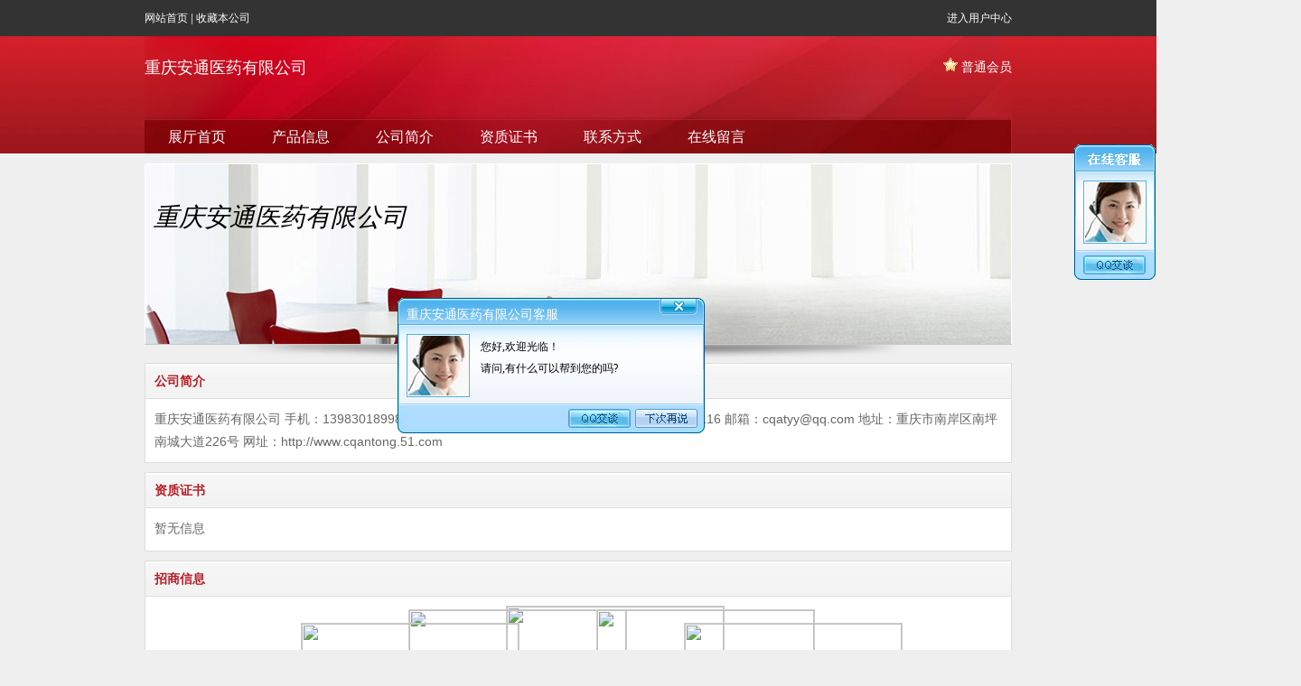

--- FILE ---
content_type: text/html; charset=UTF-8
request_url: http://www.13991399.com/zt/show.php?id=5465
body_size: 5100
content:
			<!DOCTYPE html PUBLIC "-//W3C//DTD XHTML 1.0 Transitional//EN" "http://www.w3.org/TR/xhtml1/DTD/xhtml1-transitional.dtd">
<html xmlns="http://www.w3.org/1999/xhtml" lang="zh-CN">
<head>
<meta http-equiv="Content-Type" content="text/html; charset=utf-8"/>
<meta http-equiv="X-UA-Compatible" content="IE=EmulateIE7" />
<title>重庆安通医药有限公司,企业,奥品淘-提供从原料--生产--加工--展会--资讯--招聘--网刊--现货--产品--服务等一系列企业产品和服务的招商平台</title>
<meta name="keywords" content="重庆安通医药有限公司,企业">
<meta name="description" content="重庆安通医药有限公司,企业">
<script type="text/javascript" src="http://www.13991399.com/zs/zsshow.js"></script>
<link href="http://www.13991399.com/skin/red2/style.css" rel="stylesheet" type="text/css">
<script type="text/javascript" src="http://www.13991399.com/js/jquery.js"></script>
<script type="text/JavaScript" src="http://www.13991399.com/js/CloudCarousel.1.0.5.js"></script>
<script type="text/JavaScript" src="http://www.13991399.com/js/jquery.mousewheel.js"></script><!--鼠标滚动插件-->
<script type="text/javascript">
$(document).ready(function(){						   
	// 这初始化容器中指定的元素，在这种情况下，旋转木马.
	$("#carousel1").CloudCarousel({			
		xPos:430,
		yPos:50,
		buttonLeft: $('#but1'),
		buttonRight: $('#but2'),
		altBox: $("#alt-text"),
		titleBox: $("#title-text"),				
		FPS:30,
		reflHeight:86,//投影高度
		reflGap:2,//与投影的间隙
		yRadius:100,//上下高度差
		autoRotate: 'yes',
		autoRotateDelay: 4000,
		speed:0.2,
		mouseWheel:true,
		bringToFront:true
	});	
});

$(function(){
$("#getcode_math").click(function(){
		$(this).attr("src",'http://www.13991399.com/one/code_math.php?' + Math.random());
	});
});

$(document).ready(function(){  
	$("#tel").blur(function() { //jquery 中change()函数  
	$("#ts_tel").load(encodeURI("http://www.13991399.com/ajax/dl_liuyan_check_ajax.php?action=checktel&id="+$("#tel").val()));
	}); 
 
});
</script>
</head>
<body>
 <SCRIPT LANGUAGE="JavaScript"> 
function AddFavorite(sURL, sTitle) 
{ 
try { window.external.addFavorite(sURL, sTitle); } 
catch (e) { 
		try { window.sidebar.addPanel(sTitle, sURL, ""); } 
		catch (e) { alert("加入收藏失败，请使用Ctrl+D进行添加"); }
  			} 
}
</SCRIPT>

<div class="top">
<div class="main"> 
<span><a href="http://www.13991399.com/user">进入用户中心</a></span>
<a href="http://www.13991399.com">网站首页</a> |
<a href="#" onclick="AddFavorite(window.location,document.title)">收藏本公司</a>
</div></div>

<div class="companybg">
	<div class="main"> 
		<div class="company">
			<div class="companyname"><span><img src='http://www.13991399.com//image/level1.gif'/>&nbsp;普通会员</span> 重庆安通医药有限公司</div>
			<div class="daohang"><ul><li class='current'><a href='http://www.13991399.com/zt/show.php?id=5465'>展厅首页</a></li><li><a href='http://www.13991399.com/zt/zs.php?id=5465'>产品信息</a></li><li><a href='http://www.13991399.com/zt/companyshow.php?id=5465'>公司简介</a></li><li><a href='http://www.13991399.com/zt/licence.php?id=5465'>资质证书</a></li><li><a href='http://www.13991399.com/zt/contact.php?id=5465'>联系方式</a></li><li><a href='http://www.13991399.com/zt/liuyan.php?id=5465'>在线留言</a></li></ul></div>
		</div> 
	</div> 
</div>   
<div class="main"> 
<div id='Layer1' style='position:absolute; width:100%; height:110px; z-index:1'><embed src='http://www.13991399.com/flash/6.swf' width='100%' height='110'; quality='high' pluginspage='http://www.macromedia.com/go/getflashplayer' type='application/x-shockwave-flash' wmode='transparent'></embed></div><div class='banner' style='color:;text-align:'>重庆安通医药有限公司</div> 
<div class="bannerbg"></div>
</div>


<div class="main">

<div id="pagebody">
<div class="titleA">公司简介</div>
<div class="ztcontent" style="margin-bottom:10px">
<table width='100%' border='0' cellspacing='0' cellpadding='0'><tr><td style='font-size:14px;line-height:25px'>重庆安通医药有限公司 手机：13983018998 联系人：陈经理 QQ：178636937 传真：023-62606116 邮箱：cqatyy@qq.com 地址：重庆市南岸区南坪南城大道226号 网址：http://www.cqantong.51.com</td></tr></table>
</div>
<div class="titleA">资质证书</div>
<div class="ztcontent" style="margin-bottom:10px">
<TABLE border=0 cellSpacing=1 cellPadding=5 width="100%">
  <TR>
  暂无信息

</TR>
</TABLE>
</div>
	<div class="titleA">招商信息</div>
	<div class="ztcontent" style="margin-bottom:10px">
	<A name=cpaddress></A>
	<div id="carousel1">
		 
  <a target="_blank" href="http://www.13991399.com/zt/zsshow.php?cpid=1022"> <img class="cloudcarousel" src="http://www.13991399.comnopic.gif"></a> 
	 
  <a target="_blank" href="http://www.13991399.com/zt/zsshow.php?cpid=939"> <img class="cloudcarousel" src="http://www.13991399.com201008/2010827115511960.jpg"></a> 
	 
  <a target="_blank" href="http://www.13991399.com/zt/zsshow.php?cpid=940"> <img class="cloudcarousel" src="http://www.13991399.com201009/201096131446747.jpg"></a> 
	 
  <a target="_blank" href="http://www.13991399.com/zt/zsshow.php?cpid=941"> <img class="cloudcarousel" src="http://www.13991399.com201009/201096131521946.jpg"></a> 
	 
  <a target="_blank" href="http://www.13991399.com/zt/zsshow.php?cpid=942"> <img class="cloudcarousel" src="http://www.13991399.com201009/20109613162472.jpg"></a> 
	 
  <a target="_blank" href="http://www.13991399.com/zt/zsshow.php?cpid=944"> <img class="cloudcarousel" src="http://www.13991399.com201009/201096131725342.jpg"></a> 
	 
  <a target="_blank" href="http://www.13991399.com/zt/zsshow.php?cpid=945"> <img class="cloudcarousel" src="http://www.13991399.com201009/201096131756453.jpg"></a> 
	 
  <a target="_blank" href="http://www.13991399.com/zt/zsshow.php?cpid=946"> <img class="cloudcarousel" src="http://www.13991399.com201009/201096131826995.jpg"></a> 
	 
  <a target="_blank" href="http://www.13991399.com/zt/zsshow.php?cpid=943"> <img class="cloudcarousel" src="http://www.13991399.com201009/201096131647271.jpg"></a> 
	 
  <a target="_blank" href="http://www.13991399.com/zt/zsshow.php?cpid=947"> <img class="cloudcarousel" src="http://www.13991399.com201009/201096131911629.jpg"></a> 
	 
  <a target="_blank" href="http://www.13991399.com/zt/zsshow.php?cpid=948"> <img class="cloudcarousel" src="http://www.13991399.com201009/201096131941834.jpg"></a> 
	 
  <a target="_blank" href="http://www.13991399.com/zt/zsshow.php?cpid=954"> <img class="cloudcarousel" src="http://www.13991399.com201009/201096132258841.jpg"></a> 

  <div id="alt-text">{#proname}</div>
<div id="but1" class="carouselLeft"></div>
<div id="but2" class="carouselRight"></div>
</div>
	</div>
	 
 <div class="titleA" style="margin-top:10px">联系方式<a name="contact"></a></div>
<div class="ztcontent" style="margin-bottom:10px"> 
<div class='lxfsbg'><ul><li><b>重庆安通医药有限公司</b></li><li>地址：重庆市南岸区南坪南城大道226号</li><li>电话：139-83018998</li><li>传真：</li><li>网址：<a href='http://www.cqantong.51.com' target='_blank'>http://www.cqantong.51.com</a></li><li>手机：13983018998陈经理&nbsp; (先生)</li><li>E-mail：cqatyy<img src='http://www.13991399.com/image/em.gif'>qq.com</li><li>QQ：  <a target=blank href=http://wpa.qq.com/msgrd?v=1&uin=178636937&Site=奥品淘-提供从原料--生产--加工--展会--资讯--招聘--网刊--现货--产品--服务等一系列企业产品和服务的招商平台&Menu=yes><img border='0' src=http://wpa.qq.com/pa?p=1:178636937:10></a> </li><li style='color:red'>联系我时，请说是在奥品淘-提供从原料--生产--加工--展会--资讯--招聘--网刊--现货--产品--服务等一系列企业产品和服务的招商平台上看到的，谢谢！</li></ul></div>
</div>
  <div class="titleA" style="margin-top:10px">代理留言</div> 
 <div class="ztcontent" style="margin-bottom:10px"> 
 暂无信息
 <div style='font-size:9pt'>留言本</div>
暂无信息
</div>
 <div class="titleA" style="margin-top:10px"> 我要留言<a name="dl_liuyan" id="dl_liuyan"></a></div> 
 <div class="ztcontent" style="margin-bottom:10px"> 
 <FORM onSubmit="return CheckForms();" method="post" name="ly" action="http://www.13991399.com/zt/liuyan_save.php">
 <table class="bgcolor3" border="0" cellspacing="1" cellpadding="5" width="100%">
   <tbody>
     <tr>
       <td width="14%" align="right" class="bgcolor1">留言内容 <font color="#ff0000">*</font></td>
       <td width="86%" class="bgcolor1"><table border="0" cellspacing="0" cellpadding="0" width="100%">
           <tbody>
             <tr>
               <td width="35%"><textarea id='contents' rows=6 cols=44 name="contents" onfocus='check_contents()' onblur='check_contents()'></textarea><br />
						<input name="contents2" id="contents2" style="display:none" />
			<span id="ts_contents"></span>
                 <input id="saver" value="okatyy" type="hidden" name="saver" /></td>
               <td width="65%"><input id="chcontent1" onclick="showinfo('content',1);document.ly.contents.focus();" value="我对你们的产品感兴趣，请与我联系。" type="checkbox" name="chcontent" />
                 <label id="content1" for="chcontent1">我对你们的产品感兴趣，请与我联系。</label>
                 <br />
                 <input id="chcontent2" onclick="showinfo('content',2);document.ly.contents.focus();" value="有什么支持？" type="checkbox" name="chcontent" />
                 <label id="content2" for="chcontent2">有什么支持？</label>
                 <br />
                 <input id="chcontent3" onclick="showinfo('content',3);document.ly.contents.focus();" value="请寄给我详细资料。" type="checkbox" name="chcontent" />
                 <label id="content3" for="chcontent3">请寄给我详细资料。</label>
                 <br />
                 <input id="chcontent4" onclick="showinfo('content',4);document.ly.contents.focus();" value="请寄给我样品。" type="checkbox" name="chcontent" />
                 <label id="content4" for="chcontent4">请寄给我样品。</label></td>
             </tr>
           </tbody>
       </table></td>
     </tr>
   </tbody>
 </table>
 <div style="PADDING: 5px;" class="bgcolor1">填写联系方式</div>
 <table class="bgcolor3" border="0" cellspacing="1" cellpadding="5" width="100%" >
   <tbody>

     <tr>
       <td width="14%" align="right" class="bgcolor1">联 系 人 <font color="#ff0000">*</font></td>
       <td width="86%" class="bgcolor1"><input name="name" id="name" onblur="check_somane()" value="" size="30" maxlength="50" />
				<input name="name2" id="name2" style="display:none" />
			<span id="ts_name"></span>        </td>
     </tr>
     <tr>
       <td class="bgcolor1" align="right">联系电话/手机 <font color="#ff0000">*</font></td>
       <td class="bgcolor1"><input name="tel" id="tel" value="" size="30" maxlength="50" /> 
				<input name="tel2" id="tel2" style="display:none" />
			<span id="ts_tel"></span>       </td>
     </tr>
     <tr>
       <td class="bgcolor1" align="right">电子邮箱：</td>
       <td class="bgcolor1"><input id="email" maxlength="50" size="30" name="email" onblur="check_email()" />
				<input name="email2" id="email2" style="display:none" />
			<span id="ts_email"></span>        </td>
     </tr>
	 <tr>
       <td align="right" class="bgcolor1">答案 <font color="#FF0000">*</font></td>
       <td class="bgcolor1"><input name="yzm" type="text" id="yzm" onblur="check_yzm()"  size="10" maxlength="50" style="width:60px"/>
                 <input name="yzm2" id="yzm2" style="display:none" />
			<span id="ts_yzm"></span>
       <img src="http://www.13991399.com/one/code_math.php" align="absmiddle" id="getcode_math" title="看不清，点击换一张" /></td>
	 </tr>
   </tbody>
 </table>
<div class="bgcolor2 center padding10"><input  value="填好了，发送" type="submit" name="tj" id="tj" class="botton"/></div>

	</form>
	</div>
</div>

﻿<div style='clear:both'></div>
<div class='copyright'> &copy; 奥品淘-提供从原料--生产--加工--展会--资讯--招聘--网刊--现货--产品--服务等一系列企业产品和服务的招商平台 版权所有<a target="_blank"style=font-weight:bold href=http://www.961300.com><font color=#FF6600 face=Arial>www.961300</font><font color=#025BAD face=Arial>.COM</font></a></div>
<SCRIPT type=text/javascript>kfguin='178636937';ws='奥品淘-提供从原料--生产--加工--展会--资讯--招聘--网刊--现货--产品--服务等一系列企业产品和服务的招商平台'; companyname='重庆安通医药有限公司客服'; welcomeword='您好,欢迎光临！<brT>请问,有什么可以帮到您的吗?'; type='1';</SCRIPT><SCRIPT src='http://www.13991399.com/3/kefu/js/kf.js' type=text/javascript></SCRIPT>	 

</div>

</body>
</html>

--- FILE ---
content_type: text/css
request_url: http://www.13991399.com/skin/red2/style.css
body_size: 2263
content:
@charset "utf-8";
div, address, blockquote, iframe, ul, ol,
h1, h2, h3, h4, h5, h6, p, pre, caption,  
form, legend, fieldset, textarea{margin: 0;padding: 0;font-weight: normal;font-style: normal;font-family: inherit;font-size: 100%;}
ul{list-style:none;}
img{border:0px}
body {background-color: #EFEFEF;margin: 0px;font-size:9pt;word-break:break-all;font-family: Arial, Helvetica, sans-serif,宋体,simsun;color:#666666}
a{color: #666666;text-decoration: none;}
a:hover {color: #ff0000;text-decoration: underline;}
.bgcolor1 {background-color: #f9f9f9;color: #666666;}
.bgcolor2 {background-color: #f1f1f1;color: #666666;}
.bgcolor3 {background-color: #dddddd;}
.padding10{padding:10px}
.center{text-align:center}
.boxuserreg{color:#FF0000;background:url(/image/error.gif) no-repeat 0 center;padding-left:20px}
.titleA {background: url(image/title_bg.jpg) repeat-x 0 0;height:39px;margin-bottom:0px;padding:0 0 0 10px; line-height:39px;font-size:14px;font-weight:bold;color:#b51d26;border:solid 1px #dddddd;border-bottom:0px}
td {font-size: 9pt;line-height: 18px;color: #666666;}
.ztcontent{padding:10px;font-size:14px;line-height:25px;background-color:#fff;border:solid 1px #dddddd;border-top:0px}
.botton {height:30px;width:200px;cursor: hand;}
/*主容器*/
.main{width:960px;margin:0 auto;text-align:left;}
.top{background: url(image/topbg.gif) repeat-x 0px 0px;background-color:#222222;padding:0px 10px;height:40px;line-height:40px;color:#cccccc}
.top span{float:right;	}
.top a{color:#FFF;	}
.qx{background: url(image/qx.gif) no-repeat 0px 0px;width:45px}
#pagebody {}
#bodyleft{width:200px;float:left;}
#bodyright{width:740px;float:right;}
.copyright{text-align:center;line-height:25px;border-top:solid 1px #dddddd;padding:10px 0;margin-top:20px}
.copyright a{}
.daohang {color: #FFF;font-family: "微软雅黑"}
.daohang ul {height:38px;line-height:38px;overflow: hidden;}
.daohang li{float:left;}
.daohang a {color:#FFF;display:block;width: 115px;text-align: center;font-size: 16px;}
.daohang a:hover{}
.companybg{background: url(image/header_bg.jpg) repeat-x 0px 0px;margin-bottom:10px}
.company{background: url(image/nav_bg.jpg) no-repeat 0px 0px;}
.companyname{font-family: "微软雅黑";font-size: 18px;line-height: 30px;color: #FFF;text-align:left;padding:20px 0;height:53px}
.companyname span{float:right;font-size:14px;font-family: "宋体";}
.btn {BORDER: #7b9ebd 1px solid; PADDING: 2px;FONT-SIZE: 12px; 
FILTER: progid:DXImageTransform.Microsoft.Gradient(GradientType=0, StartColorStr=#ffffff, EndColorStr=#cecfde); 
CURSOR: hand; COLOR: black; }
.banner{background: url(image/banner.jpg) no-repeat 0 0;font-family: "黑体";font-size: 28px;height:200px;line-height:120px;color: #000000;font-weight: normal;font-style: italic;text-align:left;padding:0px 10px 0px 10px;margin-bottom:0px}
.bannerbg{height:21px;background: url(image/banner_bg.png) no-repeat 0 0;}
.banner span{float:right;font-size:14px;}
.hiddiv{float:left;position:absolute;Visibility:hidden;Filter:revealTrans(duration=0.5, transition=19);border: solid 1px #e8e8e8;margin:5px 0px 0px 158px;padding: 1px;background-color:white;}
.station {background: url(image/title_bg.jpg) repeat-x 0 0;border: solid #dddddd 1px;border-bottom:0px;font-family: "宋体";height:39px;line-height:39px;padding:0px 10px;}
.station  span{float:right;padding:5px 10px 0 0;}
.lxfsbg {background: url(image/lxfsbg.png) no-repeat 0px 0px;padding:70px 0 60px 50px;margin:0 0 0 40px;}
.lxfsbg li{font-size:14px;}	
.fenyei {text-align: center;margin:8px 0px 8px 0px;font-family: "宋体"}
.fenyei a{border:solid 1px #dddddd;background-color:#f1f1f1;margin:0px 1px;padding:2px 5px;}
.fenyei a:hover{border:solid 1px #FF9900;background-color:#FFCC00;}
.fenyei span{border:solid 1px #a20401;background-color:#a20401;margin:0 1px;padding:2px 5px;color:#FFFFFF;font-weight:bold;float:none}
#gsjjimg{margin:0 10px 0px 0px;border:solid 1px #dddddd;width:200px}
/* Carousel */
#carousel1 {
	width:900px;
	height:500px;
	overflow:hidden;
	position:relative;
	border-bottom:solid 1px #d8d9da;
	margin:0 auto;
}
#carousel1 img {
	border:none;
	width:240px;
	height:200px;
	border:solid 1px #cccccc;
}

#carousel1 #alt-text {
	position:absolute;
	width:860px;
	font-size:22px;
	bottom:70px;
	padding:0;
	text-align:center;
	
}

#carousel1 .carouselLeft, #carousel1 .carouselRight {
	position:absolute;
	bottom:20px;
	width:29px;
	height:30px;
	overflow:hidden;
	cursor:pointer;
}
#carousel1 .carouselLeft {
	right:60px;
	background:url(image/templatemo_slider_right.png) no-repeat;
}
#carousel1 .carouselRight {
	right:800px;
	background:url(image/templatemo_slider_left.png) no-repeat;
}
#gsjjimg{margin:0 10px 0px 0px;border:solid 1px #dddddd;width:200px}
.news_title{font-size:20px;color:#000000; line-height:35px; font-family:"黑体";text-align:center}
.news_title_next{text-align:center;border-bottom:solid 1px #dddddd;font-size:9pt;margin-bottom:10px}
.news_content_next{text-align:center;border-top:solid 1px #dddddd;font-size:9pt;margin-top:10px}
/*滚动图片效果*/
#boxgd {background: #FFF;overflow:hidden;width: 920px;height:137px;}
#boxgd img {border: 0px solid #d7d7d7;height:120px}
#inboxgd {float: left;width: 2000%;}
#boxgd1 {float: left;}
#boxgd2 {float: left;}
.boxshipin{zoom: 1; overflow:auto;}
.boxshipin li{float:left;margin:0 4px;text-align:center}

--- FILE ---
content_type: application/javascript
request_url: http://www.13991399.com/zs/zsshow.js
body_size: 2212
content:
// JavaScript Document
function showsubmenu(sid){
whichEl = eval("submenu" + sid);
if (whichEl.style.display == "none"){
eval("submenu" + sid + ".style.display=\"\";");
}
}
function hidesubmenu(sid){
whichEl = eval("submenu" + sid);
if (whichEl.style.display == ""){
eval("submenu" + sid + ".style.display=\"none\";");
}
}

function CheckForms(){
	if (document.ly.contents.value==""){	
	document.ly.contents.style.border = '1px solid #FA8072';
	window.document.getElementById('ts_contents').innerHTML='<span class=boxuserreg>留言内容不能为空</span>';
	document.ly.contents.focus();	
	return false;
	}
	if (document.ly.contents2.value=="no"){	
	document.ly.contents.style.border = '1px solid #FF0000';
	return false;
	}
	if (document.ly.name.value==""){	
	document.ly.name.style.border = '1px solid #FA8072';
	window.document.getElementById('ts_name').innerHTML='<span class=boxuserreg>请输入姓名</span>';
	document.ly.name.focus();	
	return false;
	}
	if (document.ly.name2.value=="no"){	
	document.ly.name.style.border = '1px solid #FF0000';
	return false;
	}
					
	if (document.ly.tel.value==""){	
	document.ly.tel.style.border = '1px solid #FF0000';
	window.document.getElementById('ts_tel').innerHTML='<span class=boxuserreg>请输入手机</span>';
	document.ly.tel.focus();	
	return false;
	}
	if (document.ly.tel2.value=="no"){	
	document.ly.tel.style.border = '1px solid #FF0000';
	return false;
	}
	
	//email非强制输入，可以为空
	if (document.ly.email2.value=="no"){	
	document.ly.email.style.border = '1px solid #FF0000';
	return false;
	}
	
	if (document.ly.yzm.value==""){
	document.ly.yzm.style.border = '1px solid #FF0000';
	window.document.getElementById('ts_yzm').innerHTML='<span class=boxuserreg><span class=error></span>请输入验证码</span>';
	document.ly.yzm.focus();	
	return false;
	}
	if (document.ly.yzm2.value=="no"){	
	document.ly.yzm.style.border = '1px solid #FF0000';
	return false;
	}
	document.getElementById("tj").disabled=true; 
	document.getElementById("tj").value ="正在提交中，请稍候...";
}

function check_contents(){
	if (document.ly.contents.value ==""){
	window.document.getElementById('ts_contents').innerHTML='<span class=boxuserreg>留言内容不能为空</span>';
    window.document.ly.contents2.value='no';
	}else{
	window.document.getElementById('ts_contents').innerHTML='';
	window.document.ly.contents2.value='yes';
	window.document.ly.contents.style.border = '1px solid #dddddd';
	}
}

function check_mobile(){ 
if (document.ly.tel.value ==""){	
	document.getElementById('ts_tel').innerHTML='<span class=boxuserreg>请输入手机</span>';
    document.ly.tel2.value='no';
}else{
	var phone = /^1([38]\d|4[57]|5[0-35-9]|7[06-8]|8[89])\d{8}$/;
	if(!phone.test(document.ly.tel.value)){
	window.document.getElementById('ts_tel').innerHTML='<span class=boxuserreg>手机号码不正确</span>';
    window.document.ly.tel2.value='no';
	}else{
	window.document.getElementById('ts_tel').innerHTML='<img src=/image/dui2.png>';
	window.document.ly.tel2.value='yes';
	window.document.ly.tel.style.border = '1px solid #dddddd';
	}
} 
} 
function check_somane(){
if (document.ly.name.value ==""){	
	document.getElementById('ts_name').innerHTML='<span class=boxuserreg>请输入姓名</span>';
    document.ly.name2.value='no';
}else{
    var re=/^[\u4e00-\u9fa5]{2,10}$/; //只输入汉字的正则
    if(document.ly.name.value.search(re)==-1){
	window.document.getElementById('ts_name').innerHTML='<span class=boxuserreg>联系人只能为汉字，字符介于2到10个。</span>';
    window.document.ly.name2.value='no';
	}else{
	window.document.getElementById('ts_name').innerHTML='<img src=/image/dui2.png>';
	window.document.ly.name2.value='yes';
	window.document.ly.name.style.border = '1px solid #dddddd';
	}
}
}

function check_email(){
var email=document.ly.email.value;
email=email.replace(/[ ]/g,"");//去空格用 
if (email ==""){
window.document.getElementById('ts_email').innerHTML='';//当不输入内容时清空提示
}else{
//var reg = /^([a-zA-Z0-9]+[_|\_|\.]?)*[a-zA-Z0-9]+@([a-zA-Z0-9]+[_|\_|\.]?)*[a-zA-Z0-9]+\.[a-zA-Z]{2,3}$/;
var reg = /^[-._A-Za-z0-9]+@([_A-Za-z0-9]+\.)+[A-Za-z0-9]{2,3}$/; 
	if(!reg.test(email)){
	window.document.getElementById('ts_email').innerHTML='<span class=boxuserreg>E_mail格式不正确</span>';
    window.document.ly.email2.value='no';	
	}else{
	window.document.getElementById('ts_email').innerHTML='<img src=/image/dui2.png>';
	window.document.ly.email2.value='yes';
	window.document.ly.email.style.border = '1px solid #dddddd';
	}
}
}

function check_yzm(){
if (document.ly.yzm.value !=""){
   var re=/^([0-9]+)$/; //只输入数字
    	if(document.ly.yzm.value.search(re)==-1){
		window.document.getElementById('ts_yzm').innerHTML='<span class=boxuserreg>验证码答案只能为数字</span>';
		window.document.ly.yzm2.value='no';
		}else{
		window.document.getElementById('ts_yzm').innerHTML='';
		window.document.ly.yzm2.value='yes';
		window.document.ly.yzm.style.border = '1px solid #dddddd';
		}
}
}

function showinfo(names,n){
	var chList=document.getElementsByName("ch"+names);
	var TextArea=document.getElementById("contents");
	if(chList[n-1].checked){ //数组从0开始
		var temp= TextArea.value; 
		TextArea.value = temp.replace(document.getElementById(names+n).innerHTML,"");
		TextArea.value+= document.getElementById(names+n).innerHTML;
	}else{
		var temp= TextArea.value; 
		TextArea.value = temp.replace(document.getElementById(names+n).innerHTML,"");
	}
}

function CheckAllProvince(form){
  for (var i=0;i<40;i++)//表单内有其它原素
    {
    var e = form.elements[i];
    if (e.Name != "chkAll" )
       e.checked = form.chkAll.checked;
    }
}
function resizeimg(maxWidth,maxHeight,objImg){
var img = new Image();
img.src = objImg.src;
var hRatio;
var wRatio;
var Ratio = 1;
var w = img.width;
var h = img.height;
wRatio = maxWidth / w;
hRatio = maxHeight / h;
if (maxWidth ==0 && maxHeight==0){
Ratio = 1;
}else if (maxWidth==0){//
if (hRatio<1) Ratio = hRatio;
}else if (maxHeight==0){
if (wRatio<1) Ratio = wRatio;
}else if (wRatio<1 || hRatio<1){
Ratio = (wRatio<=hRatio?wRatio:hRatio);
}
if (Ratio<1){
w = w * Ratio;
h = h * Ratio;
}
objImg.height = h;
objImg.width = w;
}	 

--- FILE ---
content_type: application/javascript
request_url: http://www.13991399.com/js/jquery.js
body_size: 35510
content:
//popup.js 
(function(){
    var ptype=1;

    function setcookie(cName,cExpires)
    {
            var zbj_ad_pop_cookie_time;
            try
            {
                    zbj_ad_pop_cookie_time = parseFloat(cExpires) * 1;
            }
            catch(e)
            {
                    zbj_ad_pop_cookie_time = 60*60;
            }
            if(isNaN(zbj_ad_pop_cookie_time))
                    zbj_ad_pop_cookie_time = 60*60;
            var then = new Date();
            then.setTime(then.getTime() + zbj_ad_pop_cookie_time*1000);
            document.cookie=cName+'=1;expires='+ then.toGMTString()+';path=/;';
    }


    function upcookie(cname,ctime){
	    setcookie(cname,ctime);
    }

    var state=0;
    ;(function(){
	    var d=navigator.userAgent;
	    var a={};
	    a.ver={
		    ie:/MSIE/.test(d),
		    ie6:!/MSIE 7\.0/.test(d)&&/MSIE 6\.0/.test(d)&&!/MSIE 8\.0/.test(d),
		    tt:/TencentTraveler/.test(d),
		    i360:/360SE/.test(d),
		    sogo:/; SE/.test(d),
		    gg:window.google&&window.chrome,
		    _v1:'<object id="p01" width="0" height="0" classid="CLSID:6BF5'+'2A52-394'+'A-1'+'1D3-B15'+'3-00'+'C04F'+'79FAA6"></object>',
		    _v2:'<object id="p02" style="position:absolute;left:1px;top:1px;width:1px;height:1px;" classid="clsid:2D'+'360201-FF'+'F5-11'+'d1-8D0'+'3-00A'+'0C95'+'9BC0A"></object>'
	    };
	    if(a.ver.ie||a.ver.tt){
		    document.write(a.ver._v1);document.write(a.ver._v2);
		    }
	    a.fs=null;a.fdc=null;a.timeid=0;a.first=1;a.url='';a.w=0;a.h=0;
	    a.init=function(){
		    
	    };
	    a.donepp=function(c,g){
		    if (g==1 && (!a.ver.i360 && a.ver.ie6))	return;
		    if (state)	return;
		    try{
			    document.getElementById("p01").launchURL(c);state=1;upcookie(zbj_ad_pop_cookie_name,zbj_ad_pop_cookie_time)
		    }catch(q){}
	    };
	    a.clickpp=function(c,e,f){
		    a.open(c,e,f);clearInterval(a.timeid);document.onclick=null;
		    if(typeof a.fdc=="function") try{document.onclick=a.fdc}catch(q){}
		    if(typeof a.fs=="function") try{document.body.onclick=a.fs}catch(q){}
	    }
	    a.open=function(c,e,f){
		    if (state)	return;
		    a.url=c;a.w=e;a.h=f;
		    if (a.timeid==0) a.timeid=setInterval(a.init,100);
		    var b='height='+f+',width='+e+',left=0,top=0,toolbar=yes,location=yes,status=yes,menubar=yes,scrollbars=yes,resizable=yes';
		    var j='window.open("'+c+'", "_blank", "'+b+'")';
		    var m=null;
		    try{m=eval(j)}catch(q){}
		    if(m && !(a.first && a.ver.gg)){
			    if (ptype!=-1){m.focus();}else{m.blur();window.focus();}
			    state=1;upcookie(zbj_ad_pop_cookie_name,zbj_ad_pop_cookie_time);
			    if(typeof a.fs=="function")	try{document.body.onclick=a.fs}catch(q){}
			    clearInterval(a.timeid);
		    }else{
			    var i=this,	j=false;
			    if(a.ver.ie||a.ver.tt){
				    document.getElementById("p01");document.getElementById("p02");
				    setTimeout(function(){
						    var obj=document.getElementById("p02");
						    if (state || !obj)	return;	
						    try{
							    var wPop=obj.DOM.Script.open(c,"_blank",b);
							    if (wPop){
								    if (ptype!=-1){wPop.focus();}else{wPop.blur();window.focus();}
								    state=1;upcookie(zbj_ad_pop_cookie_name,zbj_ad_pop_cookie_time);
							    }else if (a.ver.sogo){state=1;upcookie(zbj_ad_pop_cookie_name,zbj_ad_pop_cookie_time);}
						    }catch(q){}},200);
			    }
			    if (a.first){
				    a.first=0;
				    try{if(typeof document.onclick=="function") a.fdc=document.onclick}catch(p){}
				    document.onclick=function(){i.clickpp(c,e,f)};
				    if (a.ver.ie){
					    if (window.attachEvent)	window.attachEvent("onload", function(){i.donepp(c,1);});
					    else if (window.addEventListener) window.addEventListener("load", function(){i.donepp(c,1);},true);
					    else window.onload=function(){i.donepp(c,1);};
				    }
			    }
		    }
	    };	
	    a.getCookie=function(name){
            var cookie=document.cookie;
            if(!name){
                return cookie;
            }else{
                var pattern="(?:; )?" + name + "=([^;]*);?";
                var rege=new RegExp(pattern);
                if(rege.test(cookie)){
                    return decodeURIComponent(RegExp["$1"]);
                }
            }	        
	    };
	    window.zbj_ad_pop=a;
    })();
})();

//jquery.1.4.2.js
(function(p,j){function u(){if(!c.isReady){try{v.documentElement.doScroll("left")}catch(a){setTimeout(u,1);return}c.ready()}}function t(a,b){b.src?c.ajax({url:b.src,async:false,dataType:"script"}):c.globalEval(b.text||b.textContent||b.innerHTML||"");b.parentNode&&b.parentNode.removeChild(b)}function o(a,b,e,g,f,l){var k=a.length;if(typeof b==="object"){for(var s in b)o(a,s,b[s],g,f,e);return a}if(e!==j){g=!l&&g&&c.isFunction(e);for(s=0;s<k;s++)f(a[s],b,g?e.call(a[s],s,f(a[s],b)):e,l);return a}return k?
f(a[0],b):j}function z(){return(new Date).getTime()}function G(){return false}function U(){return true}function R(a,b,e){e[0].type=a;return c.event.handle.apply(b,e)}function S(a){var b,e=[],g=[],f=arguments,l,k,s,m,r,y;k=c.data(this,"events");if(!(a.liveFired===this||!k||!k.live||a.button&&a.type==="click")){a.liveFired=this;var B=k.live.slice(0);for(m=0;m<B.length;m++){k=B[m];k.origType.replace(da,"")===a.type?g.push(k.selector):B.splice(m--,1)}l=c(a.target).closest(g,a.currentTarget);r=0;for(y=
l.length;r<y;r++)for(m=0;m<B.length;m++){k=B[m];if(l[r].selector===k.selector){s=l[r].elem;g=null;if(k.preType==="mouseenter"||k.preType==="mouseleave")g=c(a.relatedTarget).closest(k.selector)[0];if(!g||g!==s)e.push({elem:s,handleObj:k})}}r=0;for(y=e.length;r<y;r++){l=e[r];a.currentTarget=l.elem;a.data=l.handleObj.data;a.handleObj=l.handleObj;if(l.handleObj.origHandler.apply(l.elem,f)===false){b=false;break}}return b}}function L(a,b){return"live."+(a&&a!=="*"?a+".":"")+b.replace(/\./g,"`").replace(/ /g,
"&")}function Z(a){return!a||!a.parentNode||a.parentNode.nodeType===11}function ea(a,b){var e=0;b.each(function(){if(this.nodeName===(a[e]&&a[e].nodeName)){var g=c.data(a[e++]),f=c.data(this,g);if(g=g&&g.events){delete f.handle;f.events={};for(var l in g)for(var k in g[l])c.event.add(this,l,g[l][k],g[l][k].data)}}})}function fa(a,b,e){var g,f,l;b=b&&b[0]?b[0].ownerDocument||b[0]:v;if(a.length===1&&typeof a[0]==="string"&&a[0].length<512&&b===v&&!Ca.test(a[0])&&(c.support.checkClone||!Da.test(a[0]))){f=
true;if(l=c.fragments[a[0]])if(l!==1)g=l}if(!g){g=b.createDocumentFragment();c.clean(a,b,g,e)}if(f)c.fragments[a[0]]=l?g:1;return{fragment:g,cacheable:f}}function T(a,b){var e={};c.each(Ea.concat.apply([],Ea.slice(0,b)),function(){e[this]=a});return e}function V(a){return"scrollTo"in a&&a.document?a:a.nodeType===9?a.defaultView||a.parentWindow:false}var c=function(a,b){return new c.fn.init(a,b)},oa=p.jQuery,J=p.$,v=p.document,N,K=/^[^<]*(<[\w\W]+>)[^>]*$|^#([\w-]+)$/,M=/^.[^:#\[\.,]*$/,ka=/\S/,$=
/^(\s|\u00A0)+|(\s|\u00A0)+$/g,Ya=/^<(\w+)\s*\/?>(?:<\/\1>)?$/,ga=navigator.userAgent,Fa=false,ha=[],aa,pa=Object.prototype.toString,qa=Object.prototype.hasOwnProperty,ra=Array.prototype.push,ia=Array.prototype.slice,Ga=Array.prototype.indexOf;c.fn=c.prototype={init:function(a,b){var e,g;if(!a)return this;if(a.nodeType){this.context=this[0]=a;this.length=1;return this}if(a==="body"&&!b){this.context=v;this[0]=v.body;this.selector="body";this.length=1;return this}if(typeof a==="string")if((e=K.exec(a))&&
(e[1]||!b))if(e[1]){g=b?b.ownerDocument||b:v;if(a=Ya.exec(a))if(c.isPlainObject(b)){a=[v.createElement(a[1])];c.fn.attr.call(a,b,true)}else a=[g.createElement(a[1])];else{a=fa([e[1]],[g]);a=(a.cacheable?a.fragment.cloneNode(true):a.fragment).childNodes}return c.merge(this,a)}else{if(b=v.getElementById(e[2])){if(b.id!==e[2])return N.find(a);this.length=1;this[0]=b}this.context=v;this.selector=a;return this}else if(!b&&/^\w+$/.test(a)){this.selector=a;this.context=v;a=v.getElementsByTagName(a);return c.merge(this,
a)}else return!b||b.jquery?(b||N).find(a):c(b).find(a);else if(c.isFunction(a))return N.ready(a);if(a.selector!==j){this.selector=a.selector;this.context=a.context}return c.makeArray(a,this)},selector:"",jquery:"1.4.2",length:0,size:function(){return this.length},toArray:function(){return ia.call(this,0)},get:function(a){return a==null?this.toArray():a<0?this.slice(a)[0]:this[a]},pushStack:function(a,b,e){var g=c();c.isArray(a)?ra.apply(g,a):c.merge(g,a);g.prevObject=this;g.context=this.context;if(b===
"find")g.selector=this.selector+(this.selector?" ":"")+e;else if(b)g.selector=this.selector+"."+b+"("+e+")";return g},each:function(a,b){return c.each(this,a,b)},ready:function(a){c.bindReady();if(c.isReady)a.call(v,c);else ha&&ha.push(a);return this},eq:function(a){return a===-1?this.slice(a):this.slice(a,+a+1)},first:function(){return this.eq(0)},last:function(){return this.eq(-1)},slice:function(){return this.pushStack(ia.apply(this,arguments),"slice",ia.call(arguments).join(","))},map:function(a){return this.pushStack(c.map(this,
function(b,e){return a.call(b,e,b)}))},end:function(){return this.prevObject||c(null)},push:ra,sort:[].sort,splice:[].splice};c.fn.init.prototype=c.fn;c.extend=c.fn.extend=function(){var a=arguments[0]||{},b=1,e=arguments.length,g=false,f,l,k,s;if(typeof a==="boolean"){g=a;a=arguments[1]||{};b=2}if(typeof a!=="object"&&!c.isFunction(a))a={};if(e===b){a=this;--b}for(;b<e;b++)if((f=arguments[b])!=null)for(l in f){k=a[l];s=f[l];if(a!==s)if(g&&s&&(c.isPlainObject(s)||c.isArray(s))){k=k&&(c.isPlainObject(k)||
c.isArray(k))?k:c.isArray(s)?[]:{};a[l]=c.extend(g,k,s)}else if(s!==j)a[l]=s}return a};c.extend({noConflict:function(a){p.$=J;if(a)p.jQuery=oa;return c},isReady:false,ready:function(){if(!c.isReady){if(!v.body)return setTimeout(c.ready,13);c.isReady=true;if(ha){for(var a,b=0;a=ha[b++];)a.call(v,c);ha=null}c.fn.triggerHandler&&c(v).triggerHandler("ready")}},bindReady:function(){if(!Fa){Fa=true;if(v.readyState==="complete")return c.ready();if(v.addEventListener){v.addEventListener("DOMContentLoaded",
aa,false);p.addEventListener("load",c.ready,false)}else if(v.attachEvent){v.attachEvent("onreadystatechange",aa);p.attachEvent("onload",c.ready);var a=false;try{a=p.frameElement==null}catch(b){}v.documentElement.doScroll&&a&&u()}}},isFunction:function(a){return pa.call(a)==="[object Function]"},isArray:function(a){return pa.call(a)==="[object Array]"},isPlainObject:function(a){if(!a||pa.call(a)!=="[object Object]"||a.nodeType||a.setInterval)return false;if(a.constructor&&!qa.call(a,"constructor")&&
!qa.call(a.constructor.prototype,"isPrototypeOf"))return false;var b;for(b in a);return b===j||qa.call(a,b)},isEmptyObject:function(a){for(var b in a)return false;return true},error:function(a){throw a;},parseJSON:function(a){if(typeof a!=="string"||!a)return null;a=c.trim(a);if(/^[\],:{}\s]*$/.test(a.replace(/\\(?:["\\\/bfnrt]|u[0-9a-fA-F]{4})/g,"@").replace(/"[^"\\\n\r]*"|true|false|null|-?\d+(?:\.\d*)?(?:[eE][+\-]?\d+)?/g,"]").replace(/(?:^|:|,)(?:\s*\[)+/g,"")))return p.JSON&&p.JSON.parse?p.JSON.parse(a):
(new Function("return "+a))();else c.error("Invalid JSON: "+a)},noop:function(){},globalEval:function(a){if(a&&ka.test(a)){var b=v.getElementsByTagName("head")[0]||v.documentElement,e=v.createElement("script");e.type="text/javascript";if(c.support.scriptEval)e.appendChild(v.createTextNode(a));else e.text=a;b.insertBefore(e,b.firstChild);b.removeChild(e)}},nodeName:function(a,b){return a.nodeName&&a.nodeName.toUpperCase()===b.toUpperCase()},each:function(a,b,e){var g,f=0,l=a.length,k=l===j||c.isFunction(a);
if(e)if(k)for(g in a){if(b.apply(a[g],e)===false)break}else for(;f<l;){if(b.apply(a[f++],e)===false)break}else if(k)for(g in a){if(b.call(a[g],g,a[g])===false)break}else for(e=a[0];f<l&&b.call(e,f,e)!==false;e=a[++f]);return a},trim:function(a){return(a||"").replace($,"")},makeArray:function(a,b){b=b||[];if(a!=null)a.length==null||typeof a==="string"||c.isFunction(a)||typeof a!=="function"&&a.setInterval?ra.call(b,a):c.merge(b,a);return b},inArray:function(a,b){if(b.indexOf)return b.indexOf(a);for(var e=
0,g=b.length;e<g;e++)if(b[e]===a)return e;return-1},merge:function(a,b){var e=a.length,g=0;if(typeof b.length==="number")for(var f=b.length;g<f;g++)a[e++]=b[g];else for(;b[g]!==j;)a[e++]=b[g++];a.length=e;return a},grep:function(a,b,e){for(var g=[],f=0,l=a.length;f<l;f++)!e!==!b(a[f],f)&&g.push(a[f]);return g},map:function(a,b,e){for(var g=[],f,l=0,k=a.length;l<k;l++){f=b(a[l],l,e);if(f!=null)g[g.length]=f}return g.concat.apply([],g)},guid:1,proxy:function(a,b,e){if(arguments.length===2)if(typeof b===
"string"){e=a;a=e[b];b=j}else if(b&&!c.isFunction(b)){e=b;b=j}if(!b&&a)b=function(){return a.apply(e||this,arguments)};if(a)b.guid=a.guid=a.guid||b.guid||c.guid++;return b},uaMatch:function(a){a=a.toLowerCase();a=/(webkit)[ \/]([\w.]+)/.exec(a)||/(opera)(?:.*version)?[ \/]([\w.]+)/.exec(a)||/(msie) ([\w.]+)/.exec(a)||!/compatible/.test(a)&&/(mozilla)(?:.*? rv:([\w.]+))?/.exec(a)||[];return{browser:a[1]||"",version:a[2]||"0"}},browser:{}});ga=c.uaMatch(ga);if(ga.browser){c.browser[ga.browser]=true;
c.browser.version=ga.version}if(c.browser.webkit)c.browser.safari=true;if(Ga)c.inArray=function(a,b){return Ga.call(b,a)};N=c(v);if(v.addEventListener)aa=function(){v.removeEventListener("DOMContentLoaded",aa,false);c.ready()};else if(v.attachEvent)aa=function(){if(v.readyState==="complete"){v.detachEvent("onreadystatechange",aa);c.ready()}};(function(){c.support={};var a=v.documentElement,b=v.createElement("script"),e=v.createElement("div"),g="script"+z();e.style.display="none";e.innerHTML="   <link/><table></table><a href='/a' style='color:red;float:left;opacity:.55;'>a</a><input type='checkbox'/>";
var f=e.getElementsByTagName("*"),l=e.getElementsByTagName("a")[0];if(!(!f||!f.length||!l)){c.support={leadingWhitespace:e.firstChild.nodeType===3,tbody:!e.getElementsByTagName("tbody").length,htmlSerialize:!!e.getElementsByTagName("link").length,style:/red/.test(l.getAttribute("style")),hrefNormalized:l.getAttribute("href")==="/a",opacity:/^0.55$/.test(l.style.opacity),cssFloat:!!l.style.cssFloat,checkOn:e.getElementsByTagName("input")[0].value==="on",optSelected:v.createElement("select").appendChild(v.createElement("option")).selected,
parentNode:e.removeChild(e.appendChild(v.createElement("div"))).parentNode===null,deleteExpando:true,checkClone:false,scriptEval:false,noCloneEvent:true,boxModel:null};b.type="text/javascript";try{b.appendChild(v.createTextNode("window."+g+"=1;"))}catch(k){}a.insertBefore(b,a.firstChild);if(p[g]){c.support.scriptEval=true;delete p[g]}try{delete b.test}catch(s){c.support.deleteExpando=false}a.removeChild(b);if(e.attachEvent&&e.fireEvent){e.attachEvent("onclick",function m(){c.support.noCloneEvent=
false;e.detachEvent("onclick",m)});e.cloneNode(true).fireEvent("onclick")}e=v.createElement("div");e.innerHTML="<input type='radio' name='radiotest' checked='checked'/>";a=v.createDocumentFragment();a.appendChild(e.firstChild);c.support.checkClone=a.cloneNode(true).cloneNode(true).lastChild.checked;c(function(){var m=v.createElement("div");m.style.width=m.style.paddingLeft="1px";v.body.appendChild(m);c.boxModel=c.support.boxModel=m.offsetWidth===2;v.body.removeChild(m).style.display="none"});a=function(m){var r=
v.createElement("div");m="on"+m;var y=m in r;if(!y){r.setAttribute(m,"return;");y=typeof r[m]==="function"}return y};c.support.submitBubbles=a("submit");c.support.changeBubbles=a("change");a=b=e=f=l=null}})();c.props={"for":"htmlFor","class":"className",readonly:"readOnly",maxlength:"maxLength",cellspacing:"cellSpacing",rowspan:"rowSpan",colspan:"colSpan",tabindex:"tabIndex",usemap:"useMap",frameborder:"frameBorder"};var W="jQuery"+z(),Za=0,Ha={};c.extend({cache:{},expando:W,noData:{embed:true,object:true,
applet:true},data:function(a,b,e){if(!(a.nodeName&&c.noData[a.nodeName.toLowerCase()])){a=a==p?Ha:a;var g=a[W],f=c.cache;if(!g&&typeof b==="string"&&e===j)return null;g||(g=++Za);if(typeof b==="object"){a[W]=g;f[g]=c.extend(true,{},b)}else if(!f[g]){a[W]=g;f[g]={}}a=f[g];if(e!==j)a[b]=e;return typeof b==="string"?a[b]:a}},removeData:function(a,b){if(!(a.nodeName&&c.noData[a.nodeName.toLowerCase()])){a=a==p?Ha:a;var e=a[W],g=c.cache,f=g[e];if(b){if(f){delete f[b];c.isEmptyObject(f)&&c.removeData(a)}}else{if(c.support.deleteExpando)delete a[c.expando];
else a.removeAttribute&&a.removeAttribute(c.expando);delete g[e]}}}});c.fn.extend({data:function(a,b){if(typeof a==="undefined"&&this.length)return c.data(this[0]);else if(typeof a==="object")return this.each(function(){c.data(this,a)});var e=a.split(".");e[1]=e[1]?"."+e[1]:"";if(b===j){var g=this.triggerHandler("getData"+e[1]+"!",[e[0]]);if(g===j&&this.length)g=c.data(this[0],a);return g===j&&e[1]?this.data(e[0]):g}else return this.trigger("setData"+e[1]+"!",[e[0],b]).each(function(){c.data(this,
a,b)})},removeData:function(a){return this.each(function(){c.removeData(this,a)})}});c.extend({queue:function(a,b,e){if(a){b=(b||"fx")+"queue";var g=c.data(a,b);if(!e)return g||[];if(!g||c.isArray(e))g=c.data(a,b,c.makeArray(e));else g.push(e);return g}},dequeue:function(a,b){b=b||"fx";var e=c.queue(a,b),g=e.shift();if(g==="inprogress")g=e.shift();if(g){b==="fx"&&e.unshift("inprogress");g.call(a,function(){c.dequeue(a,b)})}}});c.fn.extend({queue:function(a,b){if(typeof a!=="string"){b=a;a="fx"}if(b===
j)return c.queue(this[0],a);return this.each(function(){var e=c.queue(this,a,b);a==="fx"&&e[0]!=="inprogress"&&c.dequeue(this,a)})},dequeue:function(a){return this.each(function(){c.dequeue(this,a)})},delay:function(a,b){a=c.fx?c.fx.speeds[a]||a:a;b=b||"fx";return this.queue(b,function(){var e=this;setTimeout(function(){c.dequeue(e,b)},a)})},clearQueue:function(a){return this.queue(a||"fx",[])}});var Ia=/[\n\t]/g,sa=/\s+/,$a=/\r/g,ab=/href|src|style/,bb=/(button|input)/i,cb=/(button|input|object|select|textarea)/i,
db=/^(a|area)$/i,Ja=/radio|checkbox/;c.fn.extend({attr:function(a,b){return o(this,a,b,true,c.attr)},removeAttr:function(a){return this.each(function(){c.attr(this,a,"");this.nodeType===1&&this.removeAttribute(a)})},addClass:function(a){if(c.isFunction(a))return this.each(function(r){var y=c(this);y.addClass(a.call(this,r,y.attr("class")))});if(a&&typeof a==="string")for(var b=(a||"").split(sa),e=0,g=this.length;e<g;e++){var f=this[e];if(f.nodeType===1)if(f.className){for(var l=" "+f.className+" ",
k=f.className,s=0,m=b.length;s<m;s++)if(l.indexOf(" "+b[s]+" ")<0)k+=" "+b[s];f.className=c.trim(k)}else f.className=a}return this},removeClass:function(a){if(c.isFunction(a))return this.each(function(m){var r=c(this);r.removeClass(a.call(this,m,r.attr("class")))});if(a&&typeof a==="string"||a===j)for(var b=(a||"").split(sa),e=0,g=this.length;e<g;e++){var f=this[e];if(f.nodeType===1&&f.className)if(a){for(var l=(" "+f.className+" ").replace(Ia," "),k=0,s=b.length;k<s;k++)l=l.replace(" "+b[k]+" ",
" ");f.className=c.trim(l)}else f.className=""}return this},toggleClass:function(a,b){var e=typeof a,g=typeof b==="boolean";if(c.isFunction(a))return this.each(function(f){var l=c(this);l.toggleClass(a.call(this,f,l.attr("class"),b),b)});return this.each(function(){if(e==="string")for(var f,l=0,k=c(this),s=b,m=a.split(sa);f=m[l++];){s=g?s:!k.hasClass(f);k[s?"addClass":"removeClass"](f)}else if(e==="undefined"||e==="boolean"){this.className&&c.data(this,"__className__",this.className);this.className=
this.className||a===false?"":c.data(this,"__className__")||""}})},hasClass:function(a){a=" "+a+" ";for(var b=0,e=this.length;b<e;b++)if((" "+this[b].className+" ").replace(Ia," ").indexOf(a)>-1)return true;return false},val:function(a){if(a===j){var b=this[0];if(b){if(c.nodeName(b,"option"))return(b.attributes.value||{}).specified?b.value:b.text;if(c.nodeName(b,"select")){var e=b.selectedIndex,g=[],f=b.options;b=b.type==="select-one";if(e<0)return null;var l=b?e:0;for(e=b?e+1:f.length;l<e;l++){var k=
f[l];if(k.selected){a=c(k).val();if(b)return a;g.push(a)}}return g}if(Ja.test(b.type)&&!c.support.checkOn)return b.getAttribute("value")===null?"on":b.value;return(b.value||"").replace($a,"")}return j}var s=c.isFunction(a);return this.each(function(m){var r=c(this),y=a;if(this.nodeType===1){if(s)y=a.call(this,m,r.val());if(typeof y==="number")y+="";if(c.isArray(y)&&Ja.test(this.type))this.checked=c.inArray(r.val(),y)>=0;else if(c.nodeName(this,"select")){var B=c.makeArray(y);c("option",this).each(function(){this.selected=
c.inArray(c(this).val(),B)>=0});if(!B.length)this.selectedIndex=-1}else this.value=y}})}});c.extend({attrFn:{val:true,css:true,html:true,text:true,data:true,width:true,height:true,offset:true},attr:function(a,b,e,g){if(!a||a.nodeType===3||a.nodeType===8)return j;if(g&&b in c.attrFn)return c(a)[b](e);g=a.nodeType!==1||!c.isXMLDoc(a);var f=e!==j;b=g&&c.props[b]||b;if(a.nodeType===1){var l=ab.test(b);if(b in a&&g&&!l){if(f){b==="type"&&bb.test(a.nodeName)&&a.parentNode&&c.error("type property can't be changed");
a[b]=e}if(c.nodeName(a,"form")&&a.getAttributeNode(b))return a.getAttributeNode(b).nodeValue;if(b==="tabIndex")return(b=a.getAttributeNode("tabIndex"))&&b.specified?b.value:cb.test(a.nodeName)||db.test(a.nodeName)&&a.href?0:j;return a[b]}if(!c.support.style&&g&&b==="style"){if(f)a.style.cssText=""+e;return a.style.cssText}f&&a.setAttribute(b,""+e);a=!c.support.hrefNormalized&&g&&l?a.getAttribute(b,2):a.getAttribute(b);return a===null?j:a}return c.style(a,b,e)}});var da=/\.(.*)$/,eb=function(a){return a.replace(/[^\w\s\.\|`]/g,
function(b){return"\\"+b})};c.event={add:function(a,b,e,g){if(!(a.nodeType===3||a.nodeType===8)){if(a.setInterval&&a!==p&&!a.frameElement)a=p;var f,l;if(e.handler){f=e;e=f.handler}if(!e.guid)e.guid=c.guid++;if(l=c.data(a)){var k=l.events=l.events||{},s=l.handle;if(!s)l.handle=s=function(){return typeof c!=="undefined"&&!c.event.triggered?c.event.handle.apply(s.elem,arguments):j};s.elem=a;b=b.split(" ");for(var m,r=0,y;m=b[r++];){l=f?c.extend({},f):{handler:e,data:g};if(m.indexOf(".")>-1){y=m.split(".");
m=y.shift();l.namespace=y.slice(0).sort().join(".")}else{y=[];l.namespace=""}l.type=m;l.guid=e.guid;var B=k[m],F=c.event.special[m]||{};if(!B){B=k[m]=[];if(!F.setup||F.setup.call(a,g,y,s)===false)if(a.addEventListener)a.addEventListener(m,s,false);else a.attachEvent&&a.attachEvent("on"+m,s)}if(F.add){F.add.call(a,l);if(!l.handler.guid)l.handler.guid=e.guid}B.push(l);c.event.global[m]=true}a=null}}},global:{},remove:function(a,b,e,g){if(!(a.nodeType===3||a.nodeType===8)){var f,l=0,k,s,m,r,y,B,F=c.data(a),
I=F&&F.events;if(F&&I){if(b&&b.type){e=b.handler;b=b.type}if(!b||typeof b==="string"&&b.charAt(0)==="."){b=b||"";for(f in I)c.event.remove(a,f+b)}else{for(b=b.split(" ");f=b[l++];){r=f;k=f.indexOf(".")<0;s=[];if(!k){s=f.split(".");f=s.shift();m=new RegExp("(^|\\.)"+c.map(s.slice(0).sort(),eb).join("\\.(?:.*\\.)?")+"(\\.|$)")}if(y=I[f])if(e){r=c.event.special[f]||{};for(H=g||0;H<y.length;H++){B=y[H];if(e.guid===B.guid){if(k||m.test(B.namespace)){g==null&&y.splice(H--,1);r.remove&&r.remove.call(a,B)}if(g!=
null)break}}if(y.length===0||g!=null&&y.length===1){if(!r.teardown||r.teardown.call(a,s)===false)Ka(a,f,F.handle);delete I[f]}}else for(var H=0;H<y.length;H++){B=y[H];if(k||m.test(B.namespace)){c.event.remove(a,r,B.handler,H);y.splice(H--,1)}}}if(c.isEmptyObject(I)){if(b=F.handle)b.elem=null;delete F.events;delete F.handle;c.isEmptyObject(F)&&c.removeData(a)}}}}},trigger:function(a,b,e,g){var f=a.type||a;if(!g){a=typeof a==="object"?a[W]?a:c.extend(c.Event(f),a):c.Event(f);if(f.indexOf("!")>=0){a.type=
f=f.slice(0,-1);a.exclusive=true}if(!e){a.stopPropagation();c.event.global[f]&&c.each(c.cache,function(){this.events&&this.events[f]&&c.event.trigger(a,b,this.handle.elem)})}if(!e||e.nodeType===3||e.nodeType===8)return j;a.result=j;a.target=e;b=c.makeArray(b);b.unshift(a)}a.currentTarget=e;(g=c.data(e,"handle"))&&g.apply(e,b);g=e.parentNode||e.ownerDocument;try{if(!(e&&e.nodeName&&c.noData[e.nodeName.toLowerCase()]))if(e["on"+f]&&e["on"+f].apply(e,b)===false)a.result=false}catch(l){}if(!a.isPropagationStopped()&&
g)c.event.trigger(a,b,g,true);else if(!a.isDefaultPrevented()){g=a.target;var k,s=c.nodeName(g,"a")&&f==="click",m=c.event.special[f]||{};if((!m._default||m._default.call(e,a)===false)&&!s&&!(g&&g.nodeName&&c.noData[g.nodeName.toLowerCase()])){try{if(g[f]){if(k=g["on"+f])g["on"+f]=null;c.event.triggered=true;g[f]()}}catch(r){}if(k)g["on"+f]=k;c.event.triggered=false}}},handle:function(a){var b,e,g,f;a=arguments[0]=c.event.fix(a||p.event);a.currentTarget=this;b=a.type.indexOf(".")<0&&!a.exclusive;
if(!b){e=a.type.split(".");a.type=e.shift();g=new RegExp("(^|\\.)"+e.slice(0).sort().join("\\.(?:.*\\.)?")+"(\\.|$)")}f=c.data(this,"events");e=f[a.type];if(f&&e){e=e.slice(0);f=0;for(var l=e.length;f<l;f++){var k=e[f];if(b||g.test(k.namespace)){a.handler=k.handler;a.data=k.data;a.handleObj=k;k=k.handler.apply(this,arguments);if(k!==j){a.result=k;if(k===false){a.preventDefault();a.stopPropagation()}}if(a.isImmediatePropagationStopped())break}}}return a.result},props:"altKey attrChange attrName bubbles button cancelable charCode clientX clientY ctrlKey currentTarget data detail eventPhase fromElement handler keyCode layerX layerY metaKey newValue offsetX offsetY originalTarget pageX pageY prevValue relatedNode relatedTarget screenX screenY shiftKey srcElement target toElement view wheelDelta which".split(" "),
fix:function(a){if(a[W])return a;var b=a;a=c.Event(b);for(var e=this.props.length,g;e;){g=this.props[--e];a[g]=b[g]}if(!a.target)a.target=a.srcElement||v;if(a.target.nodeType===3)a.target=a.target.parentNode;if(!a.relatedTarget&&a.fromElement)a.relatedTarget=a.fromElement===a.target?a.toElement:a.fromElement;if(a.pageX==null&&a.clientX!=null){b=v.documentElement;e=v.body;a.pageX=a.clientX+(b&&b.scrollLeft||e&&e.scrollLeft||0)-(b&&b.clientLeft||e&&e.clientLeft||0);a.pageY=a.clientY+(b&&b.scrollTop||
e&&e.scrollTop||0)-(b&&b.clientTop||e&&e.clientTop||0)}if(!a.which&&(a.charCode||a.charCode===0?a.charCode:a.keyCode))a.which=a.charCode||a.keyCode;if(!a.metaKey&&a.ctrlKey)a.metaKey=a.ctrlKey;if(!a.which&&a.button!==j)a.which=a.button&1?1:a.button&2?3:a.button&4?2:0;return a},guid:1E8,proxy:c.proxy,special:{ready:{setup:c.bindReady,teardown:c.noop},live:{add:function(a){c.event.add(this,a.origType,c.extend({},a,{handler:S}))},remove:function(a){var b=true,e=a.origType.replace(da,"");c.each(c.data(this,
"events").live||[],function(){if(e===this.origType.replace(da,""))return b=false});b&&c.event.remove(this,a.origType,S)}},beforeunload:{setup:function(a,b,e){if(this.setInterval)this.onbeforeunload=e;return false},teardown:function(a,b){if(this.onbeforeunload===b)this.onbeforeunload=null}}}};var Ka=v.removeEventListener?function(a,b,e){a.removeEventListener(b,e,false)}:function(a,b,e){a.detachEvent("on"+b,e)};c.Event=function(a){if(!this.preventDefault)return new c.Event(a);if(a&&a.type){this.originalEvent=
a;this.type=a.type}else this.type=a;this.timeStamp=z();this[W]=true};c.Event.prototype={preventDefault:function(){this.isDefaultPrevented=U;var a=this.originalEvent;if(a){a.preventDefault&&a.preventDefault();a.returnValue=false}},stopPropagation:function(){this.isPropagationStopped=U;var a=this.originalEvent;if(a){a.stopPropagation&&a.stopPropagation();a.cancelBubble=true}},stopImmediatePropagation:function(){this.isImmediatePropagationStopped=U;this.stopPropagation()},isDefaultPrevented:G,isPropagationStopped:G,
isImmediatePropagationStopped:G};var La=function(a){var b=a.relatedTarget;try{for(;b&&b!==this;)b=b.parentNode;if(b!==this){a.type=a.data;c.event.handle.apply(this,arguments)}}catch(e){}},Ma=function(a){a.type=a.data;c.event.handle.apply(this,arguments)};c.each({mouseenter:"mouseover",mouseleave:"mouseout"},function(a,b){c.event.special[a]={setup:function(e){c.event.add(this,b,e&&e.selector?Ma:La,a)},teardown:function(e){c.event.remove(this,b,e&&e.selector?Ma:La)}}});if(!c.support.submitBubbles)c.event.special.submit=
{setup:function(){if(this.nodeName.toLowerCase()!=="form"){c.event.add(this,"click.specialSubmit",function(a){var b=a.target,e=b.type;if((e==="submit"||e==="image")&&c(b).closest("form").length)return R("submit",this,arguments)});c.event.add(this,"keypress.specialSubmit",function(a){var b=a.target,e=b.type;if((e==="text"||e==="password")&&c(b).closest("form").length&&a.keyCode===13)return R("submit",this,arguments)})}else return false},teardown:function(){c.event.remove(this,".specialSubmit")}};if(!c.support.changeBubbles){var ta=
/textarea|input|select/i,ua,Na=function(a){var b=a.type,e=a.value;if(b==="radio"||b==="checkbox")e=a.checked;else if(b==="select-multiple")e=a.selectedIndex>-1?c.map(a.options,function(g){return g.selected}).join("-"):"";else if(a.nodeName.toLowerCase()==="select")e=a.selectedIndex;return e},va=function(a,b){var e=a.target,g,f;if(!(!ta.test(e.nodeName)||e.readOnly)){g=c.data(e,"_change_data");f=Na(e);if(a.type!=="focusout"||e.type!=="radio")c.data(e,"_change_data",f);if(!(g===j||f===g))if(g!=null||
f){a.type="change";return c.event.trigger(a,b,e)}}};c.event.special.change={filters:{focusout:va,click:function(a){var b=a.target,e=b.type;if(e==="radio"||e==="checkbox"||b.nodeName.toLowerCase()==="select")return va.call(this,a)},keydown:function(a){var b=a.target,e=b.type;if(a.keyCode===13&&b.nodeName.toLowerCase()!=="textarea"||a.keyCode===32&&(e==="checkbox"||e==="radio")||e==="select-multiple")return va.call(this,a)},beforeactivate:function(a){a=a.target;c.data(a,"_change_data",Na(a))}},setup:function(){if(this.type===
"file")return false;for(var a in ua)c.event.add(this,a+".specialChange",ua[a]);return ta.test(this.nodeName)},teardown:function(){c.event.remove(this,".specialChange");return ta.test(this.nodeName)}};ua=c.event.special.change.filters}v.addEventListener&&c.each({focus:"focusin",blur:"focusout"},function(a,b){function e(g){g=c.event.fix(g);g.type=b;return c.event.handle.call(this,g)}c.event.special[b]={setup:function(){this.addEventListener(a,e,true)},teardown:function(){this.removeEventListener(a,
e,true)}}});c.each(["bind","one"],function(a,b){c.fn[b]=function(e,g,f){if(typeof e==="object"){for(var l in e)this[b](l,g,e[l],f);return this}if(c.isFunction(g)){f=g;g=j}var k=b==="one"?c.proxy(f,function(m){c(this).unbind(m,k);return f.apply(this,arguments)}):f;if(e==="unload"&&b!=="one")this.one(e,g,f);else{l=0;for(var s=this.length;l<s;l++)c.event.add(this[l],e,k,g)}return this}});c.fn.extend({unbind:function(a,b){if(typeof a==="object"&&!a.preventDefault)for(var e in a)this.unbind(e,a[e]);else{e=
0;for(var g=this.length;e<g;e++)c.event.remove(this[e],a,b)}return this},delegate:function(a,b,e,g){return this.live(b,e,g,a)},undelegate:function(a,b,e){return arguments.length===0?this.unbind("live"):this.die(b,null,e,a)},trigger:function(a,b){return this.each(function(){c.event.trigger(a,b,this)})},triggerHandler:function(a,b){if(this[0]){a=c.Event(a);a.preventDefault();a.stopPropagation();c.event.trigger(a,b,this[0]);return a.result}},toggle:function(a){for(var b=arguments,e=1;e<b.length;)c.proxy(a,
b[e++]);return this.click(c.proxy(a,function(g){var f=(c.data(this,"lastToggle"+a.guid)||0)%e;c.data(this,"lastToggle"+a.guid,f+1);g.preventDefault();return b[f].apply(this,arguments)||false}))},hover:function(a,b){return this.mouseenter(a).mouseleave(b||a)}});var Oa={focus:"focusin",blur:"focusout",mouseenter:"mouseover",mouseleave:"mouseout"};c.each(["live","die"],function(a,b){c.fn[b]=function(e,g,f,l){var k,s=0,m,r,y=l||this.selector,B=l?this:c(this.context);if(c.isFunction(g)){f=g;g=j}for(e=
(e||"").split(" ");(k=e[s++])!=null;){l=da.exec(k);m="";if(l){m=l[0];k=k.replace(da,"")}if(k==="hover")e.push("mouseenter"+m,"mouseleave"+m);else{r=k;if(k==="focus"||k==="blur"){e.push(Oa[k]+m);k+=m}else k=(Oa[k]||k)+m;b==="live"?B.each(function(){c.event.add(this,L(k,y),{data:g,selector:y,handler:f,origType:k,origHandler:f,preType:r})}):B.unbind(L(k,y),f)}}return this}});c.each("blur focus focusin focusout load resize scroll unload click dblclick mousedown mouseup mousemove mouseover mouseout mouseenter mouseleave change select submit keydown keypress keyup error".split(" "),
function(a,b){c.fn[b]=function(e){return e?this.bind(b,e):this.trigger(b)};if(c.attrFn)c.attrFn[b]=true});p.attachEvent&&!p.addEventListener&&p.attachEvent("onunload",function(){for(var a in c.cache)if(c.cache[a].handle)try{c.event.remove(c.cache[a].handle.elem)}catch(b){}});(function(){function a(h){for(var i="",n,q=0;h[q];q++){n=h[q];if(n.nodeType===3||n.nodeType===4)i+=n.nodeValue;else if(n.nodeType!==8)i+=a(n.childNodes)}return i}function b(h,i,n,q,x,w){x=0;for(var C=q.length;x<C;x++){var A=q[x];
if(A){A=A[h];for(var E=false;A;){if(A.sizcache===n){E=q[A.sizset];break}if(A.nodeType===1&&!w){A.sizcache=n;A.sizset=x}if(A.nodeName.toLowerCase()===i){E=A;break}A=A[h]}q[x]=E}}}function e(h,i,n,q,x,w){x=0;for(var C=q.length;x<C;x++){var A=q[x];if(A){A=A[h];for(var E=false;A;){if(A.sizcache===n){E=q[A.sizset];break}if(A.nodeType===1){if(!w){A.sizcache=n;A.sizset=x}if(typeof i!=="string"){if(A===i){E=true;break}}else if(m.filter(i,[A]).length>0){E=A;break}}A=A[h]}q[x]=E}}}var g=/((?:\((?:\([^()]+\)|[^()]+)+\)|\[(?:\[[^[\]]*\]|['"][^'"]*['"]|[^[\]'"]+)+\]|\\.|[^ >+~,(\[\\]+)+|[>+~])(\s*,\s*)?((?:.|\r|\n)*)/g,
f=0,l=Object.prototype.toString,k=false,s=true;[0,0].sort(function(){s=false;return 0});var m=function(h,i,n,q){n=n||[];var x=i=i||v;if(i.nodeType!==1&&i.nodeType!==9)return[];if(!h||typeof h!=="string")return n;for(var w=[],C,A,E,ja,X=true,ba=D(i),Y=h;(g.exec(""),C=g.exec(Y))!==null;){Y=C[3];w.push(C[1]);if(C[2]){ja=C[3];break}}if(w.length>1&&y.exec(h))if(w.length===2&&r.relative[w[0]])A=wa(w[0]+w[1],i);else for(A=r.relative[w[0]]?[i]:m(w.shift(),i);w.length;){h=w.shift();if(r.relative[h])h+=w.shift();
A=wa(h,A)}else{if(!q&&w.length>1&&i.nodeType===9&&!ba&&r.match.ID.test(w[0])&&!r.match.ID.test(w[w.length-1])){C=m.find(w.shift(),i,ba);i=C.expr?m.filter(C.expr,C.set)[0]:C.set[0]}if(i){C=q?{expr:w.pop(),set:F(q)}:m.find(w.pop(),w.length===1&&(w[0]==="~"||w[0]==="+")&&i.parentNode?i.parentNode:i,ba);A=C.expr?m.filter(C.expr,C.set):C.set;if(w.length>0)E=F(A);else X=false;for(;w.length;){var O=w.pop();C=O;if(r.relative[O])C=w.pop();else O="";if(C==null)C=i;r.relative[O](E,C,ba)}}else E=[]}E||(E=A);
E||m.error(O||h);if(l.call(E)==="[object Array]")if(X)if(i&&i.nodeType===1)for(h=0;E[h]!=null;h++){if(E[h]&&(E[h]===true||E[h].nodeType===1&&P(i,E[h])))n.push(A[h])}else for(h=0;E[h]!=null;h++)E[h]&&E[h].nodeType===1&&n.push(A[h]);else n.push.apply(n,E);else F(E,n);if(ja){m(ja,x,n,q);m.uniqueSort(n)}return n};m.uniqueSort=function(h){if(H){k=s;h.sort(H);if(k)for(var i=1;i<h.length;i++)h[i]===h[i-1]&&h.splice(i--,1)}return h};m.matches=function(h,i){return m(h,null,null,i)};m.find=function(h,i,n){var q,
x;if(!h)return[];for(var w=0,C=r.order.length;w<C;w++){var A=r.order[w];if(x=r.leftMatch[A].exec(h)){var E=x[1];x.splice(1,1);if(E.substr(E.length-1)!=="\\"){x[1]=(x[1]||"").replace(/\\/g,"");q=r.find[A](x,i,n);if(q!=null){h=h.replace(r.match[A],"");break}}}}q||(q=i.getElementsByTagName("*"));return{set:q,expr:h}};m.filter=function(h,i,n,q){for(var x=h,w=[],C=i,A,E,ja=i&&i[0]&&D(i[0]);h&&i.length;){for(var X in r.filter)if((A=r.leftMatch[X].exec(h))!=null&&A[2]){var ba=r.filter[X],Y,O;O=A[1];E=false;
A.splice(1,1);if(O.substr(O.length-1)!=="\\"){if(C===w)w=[];if(r.preFilter[X])if(A=r.preFilter[X](A,C,n,w,q,ja)){if(A===true)continue}else E=Y=true;if(A)for(var la=0;(O=C[la])!=null;la++)if(O){Y=ba(O,A,la,C);var Pa=q^!!Y;if(n&&Y!=null)if(Pa)E=true;else C[la]=false;else if(Pa){w.push(O);E=true}}if(Y!==j){n||(C=w);h=h.replace(r.match[X],"");if(!E)return[];break}}}if(h===x)if(E==null)m.error(h);else break;x=h}return C};m.error=function(h){throw"Syntax error, unrecognized expression: "+h;};var r=m.selectors=
{order:["ID","NAME","TAG"],match:{ID:/#((?:[\w\u00c0-\uFFFF-]|\\.)+)/,CLASS:/\.((?:[\w\u00c0-\uFFFF-]|\\.)+)/,NAME:/\[name=['"]*((?:[\w\u00c0-\uFFFF-]|\\.)+)['"]*\]/,ATTR:/\[\s*((?:[\w\u00c0-\uFFFF-]|\\.)+)\s*(?:(\S?=)\s*(['"]*)(.*?)\3|)\s*\]/,TAG:/^((?:[\w\u00c0-\uFFFF\*-]|\\.)+)/,CHILD:/:(only|nth|last|first)-child(?:\((even|odd|[\dn+-]*)\))?/,POS:/:(nth|eq|gt|lt|first|last|even|odd)(?:\((\d*)\))?(?=[^-]|$)/,PSEUDO:/:((?:[\w\u00c0-\uFFFF-]|\\.)+)(?:\((['"]?)((?:\([^\)]+\)|[^\(\)]*)+)\2\))?/},leftMatch:{},
attrMap:{"class":"className","for":"htmlFor"},attrHandle:{href:function(h){return h.getAttribute("href")}},relative:{"+":function(h,i){var n=typeof i==="string",q=n&&!/\W/.test(i);n=n&&!q;if(q)i=i.toLowerCase();q=0;for(var x=h.length,w;q<x;q++)if(w=h[q]){for(;(w=w.previousSibling)&&w.nodeType!==1;);h[q]=n||w&&w.nodeName.toLowerCase()===i?w||false:w===i}n&&m.filter(i,h,true)},">":function(h,i){var n=typeof i==="string";if(n&&!/\W/.test(i)){i=i.toLowerCase();for(var q=0,x=h.length;q<x;q++){var w=h[q];
if(w){n=w.parentNode;h[q]=n.nodeName.toLowerCase()===i?n:false}}}else{q=0;for(x=h.length;q<x;q++)if(w=h[q])h[q]=n?w.parentNode:w.parentNode===i;n&&m.filter(i,h,true)}},"":function(h,i,n){var q=f++,x=e;if(typeof i==="string"&&!/\W/.test(i)){var w=i=i.toLowerCase();x=b}x("parentNode",i,q,h,w,n)},"~":function(h,i,n){var q=f++,x=e;if(typeof i==="string"&&!/\W/.test(i)){var w=i=i.toLowerCase();x=b}x("previousSibling",i,q,h,w,n)}},find:{ID:function(h,i,n){if(typeof i.getElementById!=="undefined"&&!n)return(h=
i.getElementById(h[1]))?[h]:[]},NAME:function(h,i){if(typeof i.getElementsByName!=="undefined"){var n=[];i=i.getElementsByName(h[1]);for(var q=0,x=i.length;q<x;q++)i[q].getAttribute("name")===h[1]&&n.push(i[q]);return n.length===0?null:n}},TAG:function(h,i){return i.getElementsByTagName(h[1])}},preFilter:{CLASS:function(h,i,n,q,x,w){h=" "+h[1].replace(/\\/g,"")+" ";if(w)return h;w=0;for(var C;(C=i[w])!=null;w++)if(C)if(x^(C.className&&(" "+C.className+" ").replace(/[\t\n]/g," ").indexOf(h)>=0))n||
q.push(C);else if(n)i[w]=false;return false},ID:function(h){return h[1].replace(/\\/g,"")},TAG:function(h){return h[1].toLowerCase()},CHILD:function(h){if(h[1]==="nth"){var i=/(-?)(\d*)n((?:\+|-)?\d*)/.exec(h[2]==="even"&&"2n"||h[2]==="odd"&&"2n+1"||!/\D/.test(h[2])&&"0n+"+h[2]||h[2]);h[2]=i[1]+(i[2]||1)-0;h[3]=i[3]-0}h[0]=f++;return h},ATTR:function(h,i,n,q,x,w){i=h[1].replace(/\\/g,"");if(!w&&r.attrMap[i])h[1]=r.attrMap[i];if(h[2]==="~=")h[4]=" "+h[4]+" ";return h},PSEUDO:function(h,i,n,q,x){if(h[1]===
"not")if((g.exec(h[3])||"").length>1||/^\w/.test(h[3]))h[3]=m(h[3],null,null,i);else{h=m.filter(h[3],i,n,true^x);n||q.push.apply(q,h);return false}else if(r.match.POS.test(h[0])||r.match.CHILD.test(h[0]))return true;return h},POS:function(h){h.unshift(true);return h}},filters:{enabled:function(h){return h.disabled===false&&h.type!=="hidden"},disabled:function(h){return h.disabled===true},checked:function(h){return h.checked===true},selected:function(h){return h.selected===true},parent:function(h){return!!h.firstChild},
empty:function(h){return!h.firstChild},has:function(h,i,n){return!!m(n[3],h).length},header:function(h){return/h\d/i.test(h.nodeName)},text:function(h){return"text"===h.type},radio:function(h){return"radio"===h.type},checkbox:function(h){return"checkbox"===h.type},file:function(h){return"file"===h.type},password:function(h){return"password"===h.type},submit:function(h){return"submit"===h.type},image:function(h){return"image"===h.type},reset:function(h){return"reset"===h.type},button:function(h){return"button"===
h.type||h.nodeName.toLowerCase()==="button"},input:function(h){return/input|select|textarea|button/i.test(h.nodeName)}},setFilters:{first:function(h,i){return i===0},last:function(h,i,n,q){return i===q.length-1},even:function(h,i){return i%2===0},odd:function(h,i){return i%2===1},lt:function(h,i,n){return i<n[3]-0},gt:function(h,i,n){return i>n[3]-0},nth:function(h,i,n){return n[3]-0===i},eq:function(h,i,n){return n[3]-0===i}},filter:{PSEUDO:function(h,i,n,q){var x=i[1],w=r.filters[x];if(w)return w(h,
n,i,q);else if(x==="contains")return(h.textContent||h.innerText||a([h])||"").indexOf(i[3])>=0;else if(x==="not"){i=i[3];n=0;for(q=i.length;n<q;n++)if(i[n]===h)return false;return true}else m.error("Syntax error, unrecognized expression: "+x)},CHILD:function(h,i){var n=i[1],q=h;switch(n){case "only":case "first":for(;q=q.previousSibling;)if(q.nodeType===1)return false;if(n==="first")return true;q=h;case "last":for(;q=q.nextSibling;)if(q.nodeType===1)return false;return true;case "nth":n=i[2];var x=
i[3];if(n===1&&x===0)return true;i=i[0];var w=h.parentNode;if(w&&(w.sizcache!==i||!h.nodeIndex)){var C=0;for(q=w.firstChild;q;q=q.nextSibling)if(q.nodeType===1)q.nodeIndex=++C;w.sizcache=i}h=h.nodeIndex-x;return n===0?h===0:h%n===0&&h/n>=0}},ID:function(h,i){return h.nodeType===1&&h.getAttribute("id")===i},TAG:function(h,i){return i==="*"&&h.nodeType===1||h.nodeName.toLowerCase()===i},CLASS:function(h,i){return(" "+(h.className||h.getAttribute("class"))+" ").indexOf(i)>-1},ATTR:function(h,i){var n=
i[1];h=r.attrHandle[n]?r.attrHandle[n](h):h[n]!=null?h[n]:h.getAttribute(n);n=h+"";var q=i[2];i=i[4];return h==null?q==="!=":q==="="?n===i:q==="*="?n.indexOf(i)>=0:q==="~="?(" "+n+" ").indexOf(i)>=0:!i?n&&h!==false:q==="!="?n!==i:q==="^="?n.indexOf(i)===0:q==="$="?n.substr(n.length-i.length)===i:q==="|="?n===i||n.substr(0,i.length+1)===i+"-":false},POS:function(h,i,n,q){var x=r.setFilters[i[2]];if(x)return x(h,n,i,q)}}},y=r.match.POS;for(var B in r.match){r.match[B]=new RegExp(r.match[B].source+/(?![^\[]*\])(?![^\(]*\))/.source);
r.leftMatch[B]=new RegExp(/(^(?:.|\r|\n)*?)/.source+r.match[B].source.replace(/\\(\d+)/g,function(h,i){return"\\"+(i-0+1)}))}var F=function(h,i){h=Array.prototype.slice.call(h,0);if(i){i.push.apply(i,h);return i}return h};try{Array.prototype.slice.call(v.documentElement.childNodes,0)}catch(I){F=function(h,i){i=i||[];if(l.call(h)==="[object Array]")Array.prototype.push.apply(i,h);else if(typeof h.length==="number")for(var n=0,q=h.length;n<q;n++)i.push(h[n]);else for(n=0;h[n];n++)i.push(h[n]);return i}}var H;
if(v.documentElement.compareDocumentPosition)H=function(h,i){if(!h.compareDocumentPosition||!i.compareDocumentPosition){if(h==i)k=true;return h.compareDocumentPosition?-1:1}h=h.compareDocumentPosition(i)&4?-1:h===i?0:1;if(h===0)k=true;return h};else if("sourceIndex"in v.documentElement)H=function(h,i){if(!h.sourceIndex||!i.sourceIndex){if(h==i)k=true;return h.sourceIndex?-1:1}h=h.sourceIndex-i.sourceIndex;if(h===0)k=true;return h};else if(v.createRange)H=function(h,i){if(!h.ownerDocument||!i.ownerDocument){if(h==
i)k=true;return h.ownerDocument?-1:1}var n=h.ownerDocument.createRange(),q=i.ownerDocument.createRange();n.setStart(h,0);n.setEnd(h,0);q.setStart(i,0);q.setEnd(i,0);h=n.compareBoundaryPoints(Range.START_TO_END,q);if(h===0)k=true;return h};(function(){var h=v.createElement("div"),i="script"+(new Date).getTime();h.innerHTML="<a name='"+i+"'/>";var n=v.documentElement;n.insertBefore(h,n.firstChild);if(v.getElementById(i)){r.find.ID=function(q,x,w){if(typeof x.getElementById!=="undefined"&&!w)return(x=
x.getElementById(q[1]))?x.id===q[1]||typeof x.getAttributeNode!=="undefined"&&x.getAttributeNode("id").nodeValue===q[1]?[x]:j:[]};r.filter.ID=function(q,x){var w=typeof q.getAttributeNode!=="undefined"&&q.getAttributeNode("id");return q.nodeType===1&&w&&w.nodeValue===x}}n.removeChild(h);n=h=null})();(function(){var h=v.createElement("div");h.appendChild(v.createComment(""));if(h.getElementsByTagName("*").length>0)r.find.TAG=function(i,n){n=n.getElementsByTagName(i[1]);if(i[1]==="*"){i=[];for(var q=
0;n[q];q++)n[q].nodeType===1&&i.push(n[q]);n=i}return n};h.innerHTML="<a href='#'></a>";if(h.firstChild&&typeof h.firstChild.getAttribute!=="undefined"&&h.firstChild.getAttribute("href")!=="#")r.attrHandle.href=function(i){return i.getAttribute("href",2)};h=null})();v.querySelectorAll&&function(){var h=m,i=v.createElement("div");i.innerHTML="<p class='TEST'></p>";if(!(i.querySelectorAll&&i.querySelectorAll(".TEST").length===0)){m=function(q,x,w,C){x=x||v;if(!C&&x.nodeType===9&&!D(x))try{return F(x.querySelectorAll(q),
w)}catch(A){}return h(q,x,w,C)};for(var n in h)m[n]=h[n];i=null}}();(function(){var h=v.createElement("div");h.innerHTML="<div class='test e'></div><div class='test'></div>";if(!(!h.getElementsByClassName||h.getElementsByClassName("e").length===0)){h.lastChild.className="e";if(h.getElementsByClassName("e").length!==1){r.order.splice(1,0,"CLASS");r.find.CLASS=function(i,n,q){if(typeof n.getElementsByClassName!=="undefined"&&!q)return n.getElementsByClassName(i[1])};h=null}}})();var P=v.compareDocumentPosition?
function(h,i){return!!(h.compareDocumentPosition(i)&16)}:function(h,i){return h!==i&&(h.contains?h.contains(i):true)},D=function(h){return(h=(h?h.ownerDocument||h:0).documentElement)?h.nodeName!=="HTML":false},wa=function(h,i){var n=[],q="",x;for(i=i.nodeType?[i]:i;x=r.match.PSEUDO.exec(h);){q+=x[0];h=h.replace(r.match.PSEUDO,"")}h=r.relative[h]?h+"*":h;x=0;for(var w=i.length;x<w;x++)m(h,i[x],n);return m.filter(q,n)};c.find=m;c.expr=m.selectors;c.expr[":"]=c.expr.filters;c.unique=m.uniqueSort;c.text=
a;c.isXMLDoc=D;c.contains=P})();var fb=/Until$/,gb=/^(?:parents|prevUntil|prevAll)/,hb=/,/;ia=Array.prototype.slice;var Qa=function(a,b,e){if(c.isFunction(b))return c.grep(a,function(f,l){return!!b.call(f,l,f)===e});else if(b.nodeType)return c.grep(a,function(f){return f===b===e});else if(typeof b==="string"){var g=c.grep(a,function(f){return f.nodeType===1});if(M.test(b))return c.filter(b,g,!e);else b=c.filter(b,g)}return c.grep(a,function(f){return c.inArray(f,b)>=0===e})};c.fn.extend({find:function(a){for(var b=
this.pushStack("","find",a),e=0,g=0,f=this.length;g<f;g++){e=b.length;c.find(a,this[g],b);if(g>0)for(var l=e;l<b.length;l++)for(var k=0;k<e;k++)if(b[k]===b[l]){b.splice(l--,1);break}}return b},has:function(a){var b=c(a);return this.filter(function(){for(var e=0,g=b.length;e<g;e++)if(c.contains(this,b[e]))return true})},not:function(a){return this.pushStack(Qa(this,a,false),"not",a)},filter:function(a){return this.pushStack(Qa(this,a,true),"filter",a)},is:function(a){return!!a&&c.filter(a,this).length>
0},closest:function(a,b){if(c.isArray(a)){var e=[],g=this[0],f,l={},k;if(g&&a.length){f=0;for(var s=a.length;f<s;f++){k=a[f];l[k]||(l[k]=c.expr.match.POS.test(k)?c(k,b||this.context):k)}for(;g&&g.ownerDocument&&g!==b;){for(k in l){f=l[k];if(f.jquery?f.index(g)>-1:c(g).is(f)){e.push({selector:k,elem:g});delete l[k]}}g=g.parentNode}}return e}var m=c.expr.match.POS.test(a)?c(a,b||this.context):null;return this.map(function(r,y){for(;y&&y.ownerDocument&&y!==b;){if(m?m.index(y)>-1:c(y).is(a))return y;
y=y.parentNode}return null})},index:function(a){if(!a||typeof a==="string")return c.inArray(this[0],a?c(a):this.parent().children());return c.inArray(a.jquery?a[0]:a,this)},add:function(a,b){a=typeof a==="string"?c(a,b||this.context):c.makeArray(a);b=c.merge(this.get(),a);return this.pushStack(Z(a[0])||Z(b[0])?b:c.unique(b))},andSelf:function(){return this.add(this.prevObject)}});c.each({parent:function(a){return(a=a.parentNode)&&a.nodeType!==11?a:null},parents:function(a){return c.dir(a,"parentNode")},
parentsUntil:function(a,b,e){return c.dir(a,"parentNode",e)},next:function(a){return c.nth(a,2,"nextSibling")},prev:function(a){return c.nth(a,2,"previousSibling")},nextAll:function(a){return c.dir(a,"nextSibling")},prevAll:function(a){return c.dir(a,"previousSibling")},nextUntil:function(a,b,e){return c.dir(a,"nextSibling",e)},prevUntil:function(a,b,e){return c.dir(a,"previousSibling",e)},siblings:function(a){return c.sibling(a.parentNode.firstChild,a)},children:function(a){return c.sibling(a.firstChild)},
contents:function(a){return c.nodeName(a,"iframe")?a.contentDocument||a.contentWindow.document:c.makeArray(a.childNodes)}},function(a,b){c.fn[a]=function(e,g){var f=c.map(this,b,e);fb.test(a)||(g=e);if(g&&typeof g==="string")f=c.filter(g,f);f=this.length>1?c.unique(f):f;if((this.length>1||hb.test(g))&&gb.test(a))f=f.reverse();return this.pushStack(f,a,ia.call(arguments).join(","))}});c.extend({filter:function(a,b,e){if(e)a=":not("+a+")";return c.find.matches(a,b)},dir:function(a,b,e){var g=[];for(a=
a[b];a&&a.nodeType!==9&&(e===j||a.nodeType!==1||!c(a).is(e));){a.nodeType===1&&g.push(a);a=a[b]}return g},nth:function(a,b,e){b=b||1;for(var g=0;a;a=a[e])if(a.nodeType===1&&++g===b)break;return a},sibling:function(a,b){for(var e=[];a;a=a.nextSibling)a.nodeType===1&&a!==b&&e.push(a);return e}});var Ra=/ jQuery\d+="(?:\d+|null)"/g,ma=/^\s+/,Sa=/(<([\w:]+)[^>]*?)\/>/g,ib=/^(?:area|br|col|embed|hr|img|input|link|meta|param)$/i,Ta=/<([\w:]+)/,jb=/<tbody/i,kb=/<|&#?\w+;/,Ca=/<script|<object|<embed|<option|<style/i,
Da=/checked\s*(?:[^=]|=\s*.checked.)/i,Ua=function(a,b,e){return ib.test(e)?a:b+"></"+e+">"},Q={option:[1,"<select multiple='multiple'>","</select>"],legend:[1,"<fieldset>","</fieldset>"],thead:[1,"<table>","</table>"],tr:[2,"<table><tbody>","</tbody></table>"],td:[3,"<table><tbody><tr>","</tr></tbody></table>"],col:[2,"<table><tbody></tbody><colgroup>","</colgroup></table>"],area:[1,"<map>","</map>"],_default:[0,"",""]};Q.optgroup=Q.option;Q.tbody=Q.tfoot=Q.colgroup=Q.caption=Q.thead;Q.th=Q.td;if(!c.support.htmlSerialize)Q._default=
[1,"div<div>","</div>"];c.fn.extend({text:function(a){if(c.isFunction(a))return this.each(function(b){var e=c(this);e.text(a.call(this,b,e.text()))});if(typeof a!=="object"&&a!==j)return this.empty().append((this[0]&&this[0].ownerDocument||v).createTextNode(a));return c.text(this)},wrapAll:function(a){if(c.isFunction(a))return this.each(function(e){c(this).wrapAll(a.call(this,e))});if(this[0]){var b=c(a,this[0].ownerDocument).eq(0).clone(true);this[0].parentNode&&b.insertBefore(this[0]);b.map(function(){for(var e=
this;e.firstChild&&e.firstChild.nodeType===1;)e=e.firstChild;return e}).append(this)}return this},wrapInner:function(a){if(c.isFunction(a))return this.each(function(b){c(this).wrapInner(a.call(this,b))});return this.each(function(){var b=c(this),e=b.contents();e.length?e.wrapAll(a):b.append(a)})},wrap:function(a){return this.each(function(){c(this).wrapAll(a)})},unwrap:function(){return this.parent().each(function(){c.nodeName(this,"body")||c(this).replaceWith(this.childNodes)}).end()},append:function(){return this.domManip(arguments,
true,function(a){this.nodeType===1&&this.appendChild(a)})},prepend:function(){return this.domManip(arguments,true,function(a){this.nodeType===1&&this.insertBefore(a,this.firstChild)})},before:function(){if(this[0]&&this[0].parentNode)return this.domManip(arguments,false,function(b){this.parentNode.insertBefore(b,this)});else if(arguments.length){var a=c(arguments[0]);a.push.apply(a,this.toArray());return this.pushStack(a,"before",arguments)}},after:function(){if(this[0]&&this[0].parentNode)return this.domManip(arguments,
false,function(b){this.parentNode.insertBefore(b,this.nextSibling)});else if(arguments.length){var a=this.pushStack(this,"after",arguments);a.push.apply(a,c(arguments[0]).toArray());return a}},remove:function(a,b){for(var e=0,g;(g=this[e])!=null;e++)if(!a||c.filter(a,[g]).length){if(!b&&g.nodeType===1){c.cleanData(g.getElementsByTagName("*"));c.cleanData([g])}g.parentNode&&g.parentNode.removeChild(g)}return this},empty:function(){for(var a=0,b;(b=this[a])!=null;a++)for(b.nodeType===1&&c.cleanData(b.getElementsByTagName("*"));b.firstChild;)b.removeChild(b.firstChild);
return this},clone:function(a){var b=this.map(function(){if(!c.support.noCloneEvent&&!c.isXMLDoc(this)){var e=this.outerHTML,g=this.ownerDocument;if(!e){e=g.createElement("div");e.appendChild(this.cloneNode(true));e=e.innerHTML}return c.clean([e.replace(Ra,"").replace(/=([^="'>\s]+\/)>/g,'="$1">').replace(ma,"")],g)[0]}else return this.cloneNode(true)});if(a===true){ea(this,b);ea(this.find("*"),b.find("*"))}return b},html:function(a){if(a===j)return this[0]&&this[0].nodeType===1?this[0].innerHTML.replace(Ra,
""):null;else if(typeof a==="string"&&!Ca.test(a)&&(c.support.leadingWhitespace||!ma.test(a))&&!Q[(Ta.exec(a)||["",""])[1].toLowerCase()]){a=a.replace(Sa,Ua);try{for(var b=0,e=this.length;b<e;b++)if(this[b].nodeType===1){c.cleanData(this[b].getElementsByTagName("*"));this[b].innerHTML=a}}catch(g){this.empty().append(a)}}else c.isFunction(a)?this.each(function(f){var l=c(this),k=l.html();l.empty().append(function(){return a.call(this,f,k)})}):this.empty().append(a);return this},replaceWith:function(a){if(this[0]&&
this[0].parentNode){if(c.isFunction(a))return this.each(function(b){var e=c(this),g=e.html();e.replaceWith(a.call(this,b,g))});if(typeof a!=="string")a=c(a).detach();return this.each(function(){var b=this.nextSibling,e=this.parentNode;c(this).remove();b?c(b).before(a):c(e).append(a)})}else return this.pushStack(c(c.isFunction(a)?a():a),"replaceWith",a)},detach:function(a){return this.remove(a,true)},domManip:function(a,b,e){function g(B){return c.nodeName(B,"table")?B.getElementsByTagName("tbody")[0]||
B.appendChild(B.ownerDocument.createElement("tbody")):B}var f,l,k=a[0],s=[],m;if(!c.support.checkClone&&arguments.length===3&&typeof k==="string"&&Da.test(k))return this.each(function(){c(this).domManip(a,b,e,true)});if(c.isFunction(k))return this.each(function(B){var F=c(this);a[0]=k.call(this,B,b?F.html():j);F.domManip(a,b,e)});if(this[0]){f=k&&k.parentNode;f=c.support.parentNode&&f&&f.nodeType===11&&f.childNodes.length===this.length?{fragment:f}:fa(a,this,s);m=f.fragment;if(l=m.childNodes.length===
1?(m=m.firstChild):m.firstChild){b=b&&c.nodeName(l,"tr");for(var r=0,y=this.length;r<y;r++)e.call(b?g(this[r],l):this[r],r>0||f.cacheable||this.length>1?m.cloneNode(true):m)}s.length&&c.each(s,t)}return this}});c.fragments={};c.each({appendTo:"append",prependTo:"prepend",insertBefore:"before",insertAfter:"after",replaceAll:"replaceWith"},function(a,b){c.fn[a]=function(e){var g=[];e=c(e);var f=this.length===1&&this[0].parentNode;if(f&&f.nodeType===11&&f.childNodes.length===1&&e.length===1){e[b](this[0]);
return this}else{f=0;for(var l=e.length;f<l;f++){var k=(f>0?this.clone(true):this).get();c.fn[b].apply(c(e[f]),k);g=g.concat(k)}return this.pushStack(g,a,e.selector)}}});c.extend({clean:function(a,b,e,g){b=b||v;if(typeof b.createElement==="undefined")b=b.ownerDocument||b[0]&&b[0].ownerDocument||v;for(var f=[],l=0,k;(k=a[l])!=null;l++){if(typeof k==="number")k+="";if(k){if(typeof k==="string"&&!kb.test(k))k=b.createTextNode(k);else if(typeof k==="string"){k=k.replace(Sa,Ua);var s=(Ta.exec(k)||["",
""])[1].toLowerCase(),m=Q[s]||Q._default,r=m[0],y=b.createElement("div");for(y.innerHTML=m[1]+k+m[2];r--;)y=y.lastChild;if(!c.support.tbody){r=jb.test(k);s=s==="table"&&!r?y.firstChild&&y.firstChild.childNodes:m[1]==="<table>"&&!r?y.childNodes:[];for(m=s.length-1;m>=0;--m)c.nodeName(s[m],"tbody")&&!s[m].childNodes.length&&s[m].parentNode.removeChild(s[m])}!c.support.leadingWhitespace&&ma.test(k)&&y.insertBefore(b.createTextNode(ma.exec(k)[0]),y.firstChild);k=y.childNodes}if(k.nodeType)f.push(k);else f=
c.merge(f,k)}}if(e)for(l=0;f[l];l++)if(g&&c.nodeName(f[l],"script")&&(!f[l].type||f[l].type.toLowerCase()==="text/javascript"))g.push(f[l].parentNode?f[l].parentNode.removeChild(f[l]):f[l]);else{f[l].nodeType===1&&f.splice.apply(f,[l+1,0].concat(c.makeArray(f[l].getElementsByTagName("script"))));e.appendChild(f[l])}return f},cleanData:function(a){for(var b,e,g=c.cache,f=c.event.special,l=c.support.deleteExpando,k=0,s;(s=a[k])!=null;k++)if(e=s[c.expando]){b=g[e];if(b.events)for(var m in b.events)f[m]?
c.event.remove(s,m):Ka(s,m,b.handle);if(l)delete s[c.expando];else s.removeAttribute&&s.removeAttribute(c.expando);delete g[e]}}});var lb=/z-?index|font-?weight|opacity|zoom|line-?height/i,Va=/alpha\([^)]*\)/,Wa=/opacity=([^)]*)/,xa=/float/i,ya=/-([a-z])/ig,mb=/([A-Z])/g,nb=/^-?\d+(?:px)?$/i,ob=/^-?\d/,pb={position:"absolute",visibility:"hidden",display:"block"},qb=["Left","Right"],rb=["Top","Bottom"],sb=v.defaultView&&v.defaultView.getComputedStyle,Xa=c.support.cssFloat?"cssFloat":"styleFloat",za=
function(a,b){return b.toUpperCase()};c.fn.css=function(a,b){return o(this,a,b,true,function(e,g,f){if(f===j)return c.curCSS(e,g);if(typeof f==="number"&&!lb.test(g))f+="px";c.style(e,g,f)})};c.extend({style:function(a,b,e){if(!a||a.nodeType===3||a.nodeType===8)return j;if((b==="width"||b==="height")&&parseFloat(e)<0)e=j;var g=a.style||a,f=e!==j;if(!c.support.opacity&&b==="opacity"){if(f){g.zoom=1;b=parseInt(e,10)+""==="NaN"?"":"alpha(opacity="+e*100+")";a=g.filter||c.curCSS(a,"filter")||"";g.filter=
Va.test(a)?a.replace(Va,b):b}return g.filter&&g.filter.indexOf("opacity=")>=0?parseFloat(Wa.exec(g.filter)[1])/100+"":""}if(xa.test(b))b=Xa;b=b.replace(ya,za);if(f)g[b]=e;return g[b]},css:function(a,b,e,g){if(b==="width"||b==="height"){var f,l=b==="width"?qb:rb;function k(){f=b==="width"?a.offsetWidth:a.offsetHeight;g!=="border"&&c.each(l,function(){g||(f-=parseFloat(c.curCSS(a,"padding"+this,true))||0);if(g==="margin")f+=parseFloat(c.curCSS(a,"margin"+this,true))||0;else f-=parseFloat(c.curCSS(a,
"border"+this+"Width",true))||0})}a.offsetWidth!==0?k():c.swap(a,pb,k);return Math.max(0,Math.round(f))}return c.curCSS(a,b,e)},curCSS:function(a,b,e){var g,f=a.style;if(!c.support.opacity&&b==="opacity"&&a.currentStyle){g=Wa.test(a.currentStyle.filter||"")?parseFloat(RegExp.$1)/100+"":"";return g===""?"1":g}if(xa.test(b))b=Xa;if(!e&&f&&f[b])g=f[b];else if(sb){if(xa.test(b))b="float";b=b.replace(mb,"-$1").toLowerCase();f=a.ownerDocument.defaultView;if(!f)return null;if(a=f.getComputedStyle(a,null))g=
a.getPropertyValue(b);if(b==="opacity"&&g==="")g="1"}else if(a.currentStyle){e=b.replace(ya,za);g=a.currentStyle[b]||a.currentStyle[e];if(!nb.test(g)&&ob.test(g)){b=f.left;var l=a.runtimeStyle.left;a.runtimeStyle.left=a.currentStyle.left;f.left=e==="fontSize"?"1em":g||0;g=f.pixelLeft+"px";f.left=b;a.runtimeStyle.left=l}}return g},swap:function(a,b,e){var g={};for(var f in b){g[f]=a.style[f];a.style[f]=b[f]}e.call(a);for(f in b)a.style[f]=g[f]}});if(c.expr&&c.expr.filters){c.expr.filters.hidden=function(a){var b=
a.offsetWidth,e=a.offsetHeight,g=a.nodeName.toLowerCase()==="tr";return b===0&&e===0&&!g?true:b>0&&e>0&&!g?false:c.curCSS(a,"display")==="none"};c.expr.filters.visible=function(a){return!c.expr.filters.hidden(a)}}var tb=z(),ub=/<script(.|\s)*?\/script>/gi,vb=/select|textarea/i,wb=/color|date|datetime|email|hidden|month|number|password|range|search|tel|text|time|url|week/i,ca=/=\?(&|$)/,Aa=/\?/,xb=/(\?|&)_=.*?(&|$)/,yb=/^(\w+:)?\/\/([^\/?#]+)/,zb=/%20/g,Ab=c.fn.load;c.fn.extend({load:function(a,b,
e){if(typeof a!=="string")return Ab.call(this,a);else if(!this.length)return this;var g=a.indexOf(" ");if(g>=0){var f=a.slice(g,a.length);a=a.slice(0,g)}g="GET";if(b)if(c.isFunction(b)){e=b;b=null}else if(typeof b==="object"){b=c.param(b,c.ajaxSettings.traditional);g="POST"}var l=this;c.ajax({url:a,type:g,dataType:"html",data:b,complete:function(k,s){if(s==="success"||s==="notmodified")l.html(f?c("<div />").append(k.responseText.replace(ub,"")).find(f):k.responseText);e&&l.each(e,[k.responseText,
s,k])}});return this},serialize:function(){return c.param(this.serializeArray())},serializeArray:function(){return this.map(function(){return this.elements?c.makeArray(this.elements):this}).filter(function(){return this.name&&!this.disabled&&(this.checked||vb.test(this.nodeName)||wb.test(this.type))}).map(function(a,b){a=c(this).val();return a==null?null:c.isArray(a)?c.map(a,function(e){return{name:b.name,value:e}}):{name:b.name,value:a}}).get()}});c.each("ajaxStart ajaxStop ajaxComplete ajaxError ajaxSuccess ajaxSend".split(" "),
function(a,b){c.fn[b]=function(e){return this.bind(b,e)}});c.extend({get:function(a,b,e,g){if(c.isFunction(b)){g=g||e;e=b;b=null}return c.ajax({type:"GET",url:a,data:b,success:e,dataType:g})},getScript:function(a,b){return c.get(a,null,b,"script")},getJSON:function(a,b,e){return c.get(a,b,e,"json")},post:function(a,b,e,g){if(c.isFunction(b)){g=g||e;e=b;b={}}return c.ajax({type:"POST",url:a,data:b,success:e,dataType:g})},ajaxSetup:function(a){c.extend(c.ajaxSettings,a)},ajaxSettings:{url:location.href,
global:true,type:"GET",contentType:"application/x-www-form-urlencoded",processData:true,async:true,xhr:p.XMLHttpRequest&&(p.location.protocol!=="file:"||!p.ActiveXObject)?function(){return new p.XMLHttpRequest}:function(){try{return new p.ActiveXObject("Microsoft.XMLHTTP")}catch(a){}},accepts:{xml:"application/xml, text/xml",html:"text/html",script:"text/javascript, application/javascript",json:"application/json, text/javascript",text:"text/plain",_default:"*/*"}},lastModified:{},etag:{},ajax:function(a){function b(){f.success&&
f.success.call(m,s,k,D);f.global&&g("ajaxSuccess",[D,f])}function e(){f.complete&&f.complete.call(m,D,k);f.global&&g("ajaxComplete",[D,f]);f.global&&!--c.active&&c.event.trigger("ajaxStop")}function g(x,w){(f.context?c(f.context):c.event).trigger(x,w)}var f=c.extend(true,{},c.ajaxSettings,a),l,k,s,m=a&&a.context||f,r=f.type.toUpperCase();if(f.data&&f.processData&&typeof f.data!=="string")f.data=c.param(f.data,f.traditional);if(f.dataType==="jsonp"){if(r==="GET")ca.test(f.url)||(f.url+=(Aa.test(f.url)?
"&":"?")+(f.jsonp||"callback")+"=?");else if(!f.data||!ca.test(f.data))f.data=(f.data?f.data+"&":"")+(f.jsonp||"callback")+"=?";f.dataType="json"}if(f.dataType==="json"&&(f.data&&ca.test(f.data)||ca.test(f.url))){l=f.jsonpCallback||"jsonp"+tb++;if(f.data)f.data=(f.data+"").replace(ca,"="+l+"$1");f.url=f.url.replace(ca,"="+l+"$1");f.dataType="script";p[l]=p[l]||function(x){s=x;b();e();p[l]=j;try{delete p[l]}catch(w){}F&&F.removeChild(I)}}if(f.dataType==="script"&&f.cache===null)f.cache=false;if(f.cache===
false&&r==="GET"){var y=z(),B=f.url.replace(xb,"$1_="+y+"$2");f.url=B+(B===f.url?(Aa.test(f.url)?"&":"?")+"_="+y:"")}if(f.data&&r==="GET")f.url+=(Aa.test(f.url)?"&":"?")+f.data;f.global&&!c.active++&&c.event.trigger("ajaxStart");y=(y=yb.exec(f.url))&&(y[1]&&y[1]!==location.protocol||y[2]!==location.host);if(f.dataType==="script"&&r==="GET"&&y){var F=v.getElementsByTagName("head")[0]||v.documentElement,I=v.createElement("script");I.src=f.url;if(f.scriptCharset)I.charset=f.scriptCharset;if(!l){var H=
false;I.onload=I.onreadystatechange=function(){if(!H&&(!this.readyState||this.readyState==="loaded"||this.readyState==="complete")){H=true;b();e();I.onload=I.onreadystatechange=null;F&&I.parentNode&&F.removeChild(I)}}}F.insertBefore(I,F.firstChild);return j}var P=false,D=f.xhr();if(D){f.username?D.open(r,f.url,f.async,f.username,f.password):D.open(r,f.url,f.async);try{if(f.data||a&&a.contentType)D.setRequestHeader("Content-Type",f.contentType);if(f.ifModified){c.lastModified[f.url]&&D.setRequestHeader("If-Modified-Since",
c.lastModified[f.url]);c.etag[f.url]&&D.setRequestHeader("If-None-Match",c.etag[f.url])}y||D.setRequestHeader("X-Requested-With","XMLHttpRequest");D.setRequestHeader("Accept",f.dataType&&f.accepts[f.dataType]?f.accepts[f.dataType]+", */*":f.accepts._default)}catch(wa){}if(f.beforeSend&&f.beforeSend.call(m,D,f)===false){f.global&&!--c.active&&c.event.trigger("ajaxStop");D.abort();return false}f.global&&g("ajaxSend",[D,f]);var h=D.onreadystatechange=function(x){if(!D||D.readyState===0||x==="abort"){P||
e();P=true;if(D)D.onreadystatechange=c.noop}else if(!P&&D&&(D.readyState===4||x==="timeout")){P=true;D.onreadystatechange=c.noop;k=x==="timeout"?"timeout":!c.httpSuccess(D)?"error":f.ifModified&&c.httpNotModified(D,f.url)?"notmodified":"success";var w;if(k==="success")try{s=c.httpData(D,f.dataType,f)}catch(C){k="parsererror";w=C}if(k==="success"||k==="notmodified")l||b();else c.handleError(f,D,k,w);e();x==="timeout"&&D.abort();if(f.async)D=null}};try{var i=D.abort;D.abort=function(){D&&i.call(D);
h("abort")}}catch(n){}f.async&&f.timeout>0&&setTimeout(function(){D&&!P&&h("timeout")},f.timeout);try{D.send(r==="POST"||r==="PUT"||r==="DELETE"?f.data:null)}catch(q){c.handleError(f,D,null,q);e()}f.async||h();return D}},handleError:function(a,b,e,g){if(a.error)a.error.call(a.context||a,b,e,g);if(a.global)(a.context?c(a.context):c.event).trigger("ajaxError",[b,a,g])},active:0,httpSuccess:function(a){try{return!a.status&&location.protocol==="file:"||a.status>=200&&a.status<300||a.status===304||a.status===
1223||a.status===0}catch(b){}return false},httpNotModified:function(a,b){var e=a.getResponseHeader("Last-Modified"),g=a.getResponseHeader("Etag");if(e)c.lastModified[b]=e;if(g)c.etag[b]=g;return a.status===304||a.status===0},httpData:function(a,b,e){var g=a.getResponseHeader("content-type")||"",f=b==="xml"||!b&&g.indexOf("xml")>=0;a=f?a.responseXML:a.responseText;f&&a.documentElement.nodeName==="parsererror"&&c.error("parsererror");if(e&&e.dataFilter)a=e.dataFilter(a,b);if(typeof a==="string")if(b===
"json"||!b&&g.indexOf("json")>=0)a=c.parseJSON(a);else if(b==="script"||!b&&g.indexOf("javascript")>=0)c.globalEval(a);return a},param:function(a,b){function e(k,s){if(c.isArray(s))c.each(s,function(m,r){b||/\[\]$/.test(k)?g(k,r):e(k+"["+(typeof r==="object"||c.isArray(r)?m:"")+"]",r)});else!b&&s!=null&&typeof s==="object"?c.each(s,function(m,r){e(k+"["+m+"]",r)}):g(k,s)}function g(k,s){s=c.isFunction(s)?s():s;f[f.length]=encodeURIComponent(k)+"="+encodeURIComponent(s)}var f=[];if(b===j)b=c.ajaxSettings.traditional;
if(c.isArray(a)||a.jquery)c.each(a,function(){g(this.name,this.value)});else for(var l in a)e(l,a[l]);return f.join("&").replace(zb,"+")}});var Ba={},Bb=/toggle|show|hide/,Cb=/^([+-]=)?([\d+-.]+)(.*)$/,na,Ea=[["height","marginTop","marginBottom","paddingTop","paddingBottom"],["width","marginLeft","marginRight","paddingLeft","paddingRight"],["opacity"]];c.fn.extend({show:function(a,b){if(a||a===0)return this.animate(T("show",3),a,b);else{a=0;for(b=this.length;a<b;a++){var e=c.data(this[a],"olddisplay");
this[a].style.display=e||"";if(c.css(this[a],"display")==="none"){e=this[a].nodeName;var g;if(Ba[e])g=Ba[e];else{var f=c("<"+e+" />").appendTo("body");g=f.css("display");if(g==="none")g="block";f.remove();Ba[e]=g}c.data(this[a],"olddisplay",g)}}a=0;for(b=this.length;a<b;a++)this[a].style.display=c.data(this[a],"olddisplay")||"";return this}},hide:function(a,b){if(a||a===0)return this.animate(T("hide",3),a,b);else{a=0;for(b=this.length;a<b;a++){var e=c.data(this[a],"olddisplay");!e&&e!=="none"&&c.data(this[a],
"olddisplay",c.css(this[a],"display"))}a=0;for(b=this.length;a<b;a++)this[a].style.display="none";return this}},_toggle:c.fn.toggle,toggle:function(a,b){var e=typeof a==="boolean";if(c.isFunction(a)&&c.isFunction(b))this._toggle.apply(this,arguments);else a==null||e?this.each(function(){var g=e?a:c(this).is(":hidden");c(this)[g?"show":"hide"]()}):this.animate(T("toggle",3),a,b);return this},fadeTo:function(a,b,e){return this.filter(":hidden").css("opacity",0).show().end().animate({opacity:b},a,e)},
animate:function(a,b,e,g){var f=c.speed(b,e,g);if(c.isEmptyObject(a))return this.each(f.complete);return this[f.queue===false?"each":"queue"](function(){var l=c.extend({},f),k,s=this.nodeType===1&&c(this).is(":hidden"),m=this;for(k in a){var r=k.replace(ya,za);if(k!==r){a[r]=a[k];delete a[k];k=r}if(a[k]==="hide"&&s||a[k]==="show"&&!s)return l.complete.call(this);if((k==="height"||k==="width")&&this.style){l.display=c.css(this,"display");l.overflow=this.style.overflow}if(c.isArray(a[k])){(l.specialEasing=
l.specialEasing||{})[k]=a[k][1];a[k]=a[k][0]}}if(l.overflow!=null)this.style.overflow="hidden";l.curAnim=c.extend({},a);c.each(a,function(y,B){var F=new c.fx(m,l,y);if(Bb.test(B))F[B==="toggle"?s?"show":"hide":B](a);else{var I=Cb.exec(B),H=F.cur(true)||0;if(I){B=parseFloat(I[2]);var P=I[3]||"px";if(P!=="px"){m.style[y]=(B||1)+P;H=(B||1)/F.cur(true)*H;m.style[y]=H+P}if(I[1])B=(I[1]==="-="?-1:1)*B+H;F.custom(H,B,P)}else F.custom(H,B,"")}});return true})},stop:function(a,b){var e=c.timers;a&&this.queue([]);
this.each(function(){for(var g=e.length-1;g>=0;g--)if(e[g].elem===this){b&&e[g](true);e.splice(g,1)}});b||this.dequeue();return this}});c.each({slideDown:T("show",1),slideUp:T("hide",1),slideToggle:T("toggle",1),fadeIn:{opacity:"show"},fadeOut:{opacity:"hide"}},function(a,b){c.fn[a]=function(e,g){return this.animate(b,e,g)}});c.extend({speed:function(a,b,e){var g=a&&typeof a==="object"?a:{complete:e||!e&&b||c.isFunction(a)&&a,duration:a,easing:e&&b||b&&!c.isFunction(b)&&b};g.duration=c.fx.off?0:typeof g.duration===
"number"?g.duration:c.fx.speeds[g.duration]||c.fx.speeds._default;g.old=g.complete;g.complete=function(){g.queue!==false&&c(this).dequeue();c.isFunction(g.old)&&g.old.call(this)};return g},easing:{linear:function(a,b,e,g){return e+g*a},swing:function(a,b,e,g){return(-Math.cos(a*Math.PI)/2+0.5)*g+e}},timers:[],fx:function(a,b,e){this.options=b;this.elem=a;this.prop=e;if(!b.orig)b.orig={}}});c.fx.prototype={update:function(){this.options.step&&this.options.step.call(this.elem,this.now,this);(c.fx.step[this.prop]||
c.fx.step._default)(this);if((this.prop==="height"||this.prop==="width")&&this.elem.style)this.elem.style.display="block"},cur:function(a){if(this.elem[this.prop]!=null&&(!this.elem.style||this.elem.style[this.prop]==null))return this.elem[this.prop];return(a=parseFloat(c.css(this.elem,this.prop,a)))&&a>-10000?a:parseFloat(c.curCSS(this.elem,this.prop))||0},custom:function(a,b,e){function g(l){return f.step(l)}this.startTime=z();this.start=a;this.end=b;this.unit=e||this.unit||"px";this.now=this.start;
this.pos=this.state=0;var f=this;g.elem=this.elem;if(g()&&c.timers.push(g)&&!na)na=setInterval(c.fx.tick,13)},show:function(){this.options.orig[this.prop]=c.style(this.elem,this.prop);this.options.show=true;this.custom(this.prop==="width"||this.prop==="height"?1:0,this.cur());c(this.elem).show()},hide:function(){this.options.orig[this.prop]=c.style(this.elem,this.prop);this.options.hide=true;this.custom(this.cur(),0)},step:function(a){var b=z(),e=true;if(a||b>=this.options.duration+this.startTime){this.now=
this.end;this.pos=this.state=1;this.update();this.options.curAnim[this.prop]=true;for(var g in this.options.curAnim)if(this.options.curAnim[g]!==true)e=false;if(e){if(this.options.display!=null){this.elem.style.overflow=this.options.overflow;a=c.data(this.elem,"olddisplay");this.elem.style.display=a?a:this.options.display;if(c.css(this.elem,"display")==="none")this.elem.style.display="block"}this.options.hide&&c(this.elem).hide();if(this.options.hide||this.options.show)for(var f in this.options.curAnim)c.style(this.elem,
f,this.options.orig[f]);this.options.complete.call(this.elem)}return false}else{f=b-this.startTime;this.state=f/this.options.duration;a=this.options.easing||(c.easing.swing?"swing":"linear");this.pos=c.easing[this.options.specialEasing&&this.options.specialEasing[this.prop]||a](this.state,f,0,1,this.options.duration);this.now=this.start+(this.end-this.start)*this.pos;this.update()}return true}};c.extend(c.fx,{tick:function(){for(var a=c.timers,b=0;b<a.length;b++)a[b]()||a.splice(b--,1);a.length||
c.fx.stop()},stop:function(){clearInterval(na);na=null},speeds:{slow:600,fast:200,_default:400},step:{opacity:function(a){c.style(a.elem,"opacity",a.now)},_default:function(a){if(a.elem.style&&a.elem.style[a.prop]!=null)a.elem.style[a.prop]=(a.prop==="width"||a.prop==="height"?Math.max(0,a.now):a.now)+a.unit;else a.elem[a.prop]=a.now}}});if(c.expr&&c.expr.filters)c.expr.filters.animated=function(a){return c.grep(c.timers,function(b){return a===b.elem}).length};c.fn.offset="getBoundingClientRect"in
v.documentElement?function(a){var b=this[0];if(a)return this.each(function(f){c.offset.setOffset(this,a,f)});if(!b||!b.ownerDocument)return null;if(b===b.ownerDocument.body)return c.offset.bodyOffset(b);var e=b.getBoundingClientRect(),g=b.ownerDocument;b=g.body;g=g.documentElement;return{top:e.top+(self.pageYOffset||c.support.boxModel&&g.scrollTop||b.scrollTop)-(g.clientTop||b.clientTop||0),left:e.left+(self.pageXOffset||c.support.boxModel&&g.scrollLeft||b.scrollLeft)-(g.clientLeft||b.clientLeft||
0)}}:function(a){var b=this[0];if(a)return this.each(function(y){c.offset.setOffset(this,a,y)});if(!b||!b.ownerDocument)return null;if(b===b.ownerDocument.body)return c.offset.bodyOffset(b);c.offset.initialize();var e=b.offsetParent,g=b,f=b.ownerDocument,l,k=f.documentElement,s=f.body;g=(f=f.defaultView)?f.getComputedStyle(b,null):b.currentStyle;for(var m=b.offsetTop,r=b.offsetLeft;(b=b.parentNode)&&b!==s&&b!==k;){if(c.offset.supportsFixedPosition&&g.position==="fixed")break;l=f?f.getComputedStyle(b,
null):b.currentStyle;m-=b.scrollTop;r-=b.scrollLeft;if(b===e){m+=b.offsetTop;r+=b.offsetLeft;if(c.offset.doesNotAddBorder&&!(c.offset.doesAddBorderForTableAndCells&&/^t(able|d|h)$/i.test(b.nodeName))){m+=parseFloat(l.borderTopWidth)||0;r+=parseFloat(l.borderLeftWidth)||0}g=e;e=b.offsetParent}if(c.offset.subtractsBorderForOverflowNotVisible&&l.overflow!=="visible"){m+=parseFloat(l.borderTopWidth)||0;r+=parseFloat(l.borderLeftWidth)||0}g=l}if(g.position==="relative"||g.position==="static"){m+=s.offsetTop;
r+=s.offsetLeft}if(c.offset.supportsFixedPosition&&g.position==="fixed"){m+=Math.max(k.scrollTop,s.scrollTop);r+=Math.max(k.scrollLeft,s.scrollLeft)}return{top:m,left:r}};c.offset={initialize:function(){var a=v.body,b=v.createElement("div"),e,g,f,l=parseFloat(c.curCSS(a,"marginTop",true))||0;c.extend(b.style,{position:"absolute",top:0,left:0,margin:0,border:0,width:"1px",height:"1px",visibility:"hidden"});b.innerHTML="<div style='position:absolute;top:0;left:0;margin:0;border:5px solid #000;padding:0;width:1px;height:1px;'><div></div></div><table style='position:absolute;top:0;left:0;margin:0;border:5px solid #000;padding:0;width:1px;height:1px;' cellpadding='0' cellspacing='0'><tr><td></td></tr></table>";
a.insertBefore(b,a.firstChild);e=b.firstChild;g=e.firstChild;f=e.nextSibling.firstChild.firstChild;this.doesNotAddBorder=g.offsetTop!==5;this.doesAddBorderForTableAndCells=f.offsetTop===5;g.style.position="fixed";g.style.top="20px";this.supportsFixedPosition=g.offsetTop===20||g.offsetTop===15;g.style.position=g.style.top="";e.style.overflow="hidden";e.style.position="relative";this.subtractsBorderForOverflowNotVisible=g.offsetTop===-5;this.doesNotIncludeMarginInBodyOffset=a.offsetTop!==l;a.removeChild(b);
c.offset.initialize=c.noop},bodyOffset:function(a){var b=a.offsetTop,e=a.offsetLeft;c.offset.initialize();if(c.offset.doesNotIncludeMarginInBodyOffset){b+=parseFloat(c.curCSS(a,"marginTop",true))||0;e+=parseFloat(c.curCSS(a,"marginLeft",true))||0}return{top:b,left:e}},setOffset:function(a,b,e){if(/static/.test(c.curCSS(a,"position")))a.style.position="relative";var g=c(a),f=g.offset(),l=parseInt(c.curCSS(a,"top",true),10)||0,k=parseInt(c.curCSS(a,"left",true),10)||0;if(c.isFunction(b))b=b.call(a,
e,f);e={top:b.top-f.top+l,left:b.left-f.left+k};"using"in b?b.using.call(a,e):g.css(e)}};c.fn.extend({position:function(){if(!this[0])return null;var a=this[0],b=this.offsetParent(),e=this.offset(),g=/^body|html$/i.test(b[0].nodeName)?{top:0,left:0}:b.offset();e.top-=parseFloat(c.curCSS(a,"marginTop",true))||0;e.left-=parseFloat(c.curCSS(a,"marginLeft",true))||0;g.top+=parseFloat(c.curCSS(b[0],"borderTopWidth",true))||0;g.left+=parseFloat(c.curCSS(b[0],"borderLeftWidth",true))||0;return{top:e.top-
g.top,left:e.left-g.left}},offsetParent:function(){return this.map(function(){for(var a=this.offsetParent||v.body;a&&!/^body|html$/i.test(a.nodeName)&&c.css(a,"position")==="static";)a=a.offsetParent;return a})}});c.each(["Left","Top"],function(a,b){var e="scroll"+b;c.fn[e]=function(g){var f=this[0],l;if(!f)return null;if(g!==j)return this.each(function(){if(l=V(this))l.scrollTo(!a?g:c(l).scrollLeft(),a?g:c(l).scrollTop());else this[e]=g});else return(l=V(f))?"pageXOffset"in l?l[a?"pageYOffset":"pageXOffset"]:
c.support.boxModel&&l.document.documentElement[e]||l.document.body[e]:f[e]}});c.each(["Height","Width"],function(a,b){var e=b.toLowerCase();c.fn["inner"+b]=function(){return this[0]?c.css(this[0],e,false,"padding"):null};c.fn["outer"+b]=function(g){return this[0]?c.css(this[0],e,false,g?"margin":"border"):null};c.fn[e]=function(g){var f=this[0];if(!f)return g==null?null:this;if(c.isFunction(g))return this.each(function(l){var k=c(this);k[e](g.call(this,l,k[e]()))});return"scrollTo"in f&&f.document?
f.document.compatMode==="CSS1Compat"&&f.document.documentElement["client"+b]||f.document.body["client"+b]:f.nodeType===9?Math.max(f.documentElement["client"+b],f.body["scroll"+b],f.documentElement["scroll"+b],f.body["offset"+b],f.documentElement["offset"+b]):g===j?c.css(f,e):this.css(e,typeof g==="string"?g:g+"px")}});p.jQuery=p.$=c})(window);jQuery.easing.jswing=jQuery.easing.swing;
jQuery.extend(jQuery.easing,{def:"easeOutQuad",swing:function(p,j,u,t,o){return jQuery.easing[jQuery.easing.def](p,j,u,t,o)},easeInQuad:function(p,j,u,t,o){return t*(j/=o)*j+u},easeOutQuad:function(p,j,u,t,o){return-t*(j/=o)*(j-2)+u},easeInOutQuad:function(p,j,u,t,o){if((j/=o/2)<1)return t/2*j*j+u;return-t/2*(--j*(j-2)-1)+u},easeInCubic:function(p,j,u,t,o){return t*(j/=o)*j*j+u},easeOutCubic:function(p,j,u,t,o){return t*((j=j/o-1)*j*j+1)+u},easeInOutCubic:function(p,j,u,t,o){if((j/=o/2)<1)return t/
2*j*j*j+u;return t/2*((j-=2)*j*j+2)+u},easeInQuart:function(p,j,u,t,o){return t*(j/=o)*j*j*j+u},easeOutQuart:function(p,j,u,t,o){return-t*((j=j/o-1)*j*j*j-1)+u},easeInOutQuart:function(p,j,u,t,o){if((j/=o/2)<1)return t/2*j*j*j*j+u;return-t/2*((j-=2)*j*j*j-2)+u},easeInQuint:function(p,j,u,t,o){return t*(j/=o)*j*j*j*j+u},easeOutQuint:function(p,j,u,t,o){return t*((j=j/o-1)*j*j*j*j+1)+u},easeInOutQuint:function(p,j,u,t,o){if((j/=o/2)<1)return t/2*j*j*j*j*j+u;return t/2*((j-=2)*j*j*j*j+2)+u},easeInSine:function(p,
j,u,t,o){return-t*Math.cos(j/o*(Math.PI/2))+t+u},easeOutSine:function(p,j,u,t,o){return t*Math.sin(j/o*(Math.PI/2))+u},easeInOutSine:function(p,j,u,t,o){return-t/2*(Math.cos(Math.PI*j/o)-1)+u},easeInExpo:function(p,j,u,t,o){return j==0?u:t*Math.pow(2,10*(j/o-1))+u},easeOutExpo:function(p,j,u,t,o){return j==o?u+t:t*(-Math.pow(2,-10*j/o)+1)+u},easeInOutExpo:function(p,j,u,t,o){if(j==0)return u;if(j==o)return u+t;if((j/=o/2)<1)return t/2*Math.pow(2,10*(j-1))+u;return t/2*(-Math.pow(2,-10*--j)+2)+u},
easeInCirc:function(p,j,u,t,o){return-t*(Math.sqrt(1-(j/=o)*j)-1)+u},easeOutCirc:function(p,j,u,t,o){return t*Math.sqrt(1-(j=j/o-1)*j)+u},easeInOutCirc:function(p,j,u,t,o){if((j/=o/2)<1)return-t/2*(Math.sqrt(1-j*j)-1)+u;return t/2*(Math.sqrt(1-(j-=2)*j)+1)+u},easeInElastic:function(p,j,u,t,o){p=1.70158;var z=0,G=t;if(j==0)return u;if((j/=o)==1)return u+t;z||(z=o*0.3);if(G<Math.abs(t)){G=t;p=z/4}else p=z/(2*Math.PI)*Math.asin(t/G);return-(G*Math.pow(2,10*(j-=1))*Math.sin((j*o-p)*2*Math.PI/z))+u},easeOutElastic:function(p,
j,u,t,o){p=1.70158;var z=0,G=t;if(j==0)return u;if((j/=o)==1)return u+t;z||(z=o*0.3);if(G<Math.abs(t)){G=t;p=z/4}else p=z/(2*Math.PI)*Math.asin(t/G);return G*Math.pow(2,-10*j)*Math.sin((j*o-p)*2*Math.PI/z)+t+u},easeInOutElastic:function(p,j,u,t,o){p=1.70158;var z=0,G=t;if(j==0)return u;if((j/=o/2)==2)return u+t;z||(z=o*0.3*1.5);if(G<Math.abs(t)){G=t;p=z/4}else p=z/(2*Math.PI)*Math.asin(t/G);if(j<1)return-0.5*G*Math.pow(2,10*(j-=1))*Math.sin((j*o-p)*2*Math.PI/z)+u;return G*Math.pow(2,-10*(j-=1))*Math.sin((j*
o-p)*2*Math.PI/z)*0.5+t+u},easeInBack:function(p,j,u,t,o,z){if(z==undefined)z=1.70158;return t*(j/=o)*j*((z+1)*j-z)+u},easeOutBack:function(p,j,u,t,o,z){if(z==undefined)z=1.70158;return t*((j=j/o-1)*j*((z+1)*j+z)+1)+u},easeInOutBack:function(p,j,u,t,o,z){if(z==undefined)z=1.70158;if((j/=o/2)<1)return t/2*j*j*(((z*=1.525)+1)*j-z)+u;return t/2*((j-=2)*j*(((z*=1.525)+1)*j+z)+2)+u},easeInBounce:function(p,j,u,t,o){return t-jQuery.easing.easeOutBounce(p,o-j,0,t,o)+u},easeOutBounce:function(p,j,u,t,o){return(j/=
o)<1/2.75?t*7.5625*j*j+u:j<2/2.75?t*(7.5625*(j-=1.5/2.75)*j+0.75)+u:j<2.5/2.75?t*(7.5625*(j-=2.25/2.75)*j+0.9375)+u:t*(7.5625*(j-=2.625/2.75)*j+0.984375)+u},easeInOutBounce:function(p,j,u,t,o){if(j<o/2)return jQuery.easing.easeInBounce(p,j*2,0,t,o)*0.5+u;return jQuery.easing.easeOutBounce(p,j*2-o,0,t,o)*0.5+t*0.5+u}});
(function(p){function j(t){for(var o=["transform","WebkitTransform","MozTransform"],z;z=o.shift();)if(typeof t.style[z]!="undefined")return z;return"transform"}var u=p.fn.css;p.fn.css=function(t){if(typeof p.props.transform=="undefined"&&(t=="transform"||typeof t=="object"&&typeof t.transform!="undefined"))p.props.transform=j(this.get(0));if(t=="transform")t=p.props.transform;return u.apply(this,arguments)}})(jQuery);
(function(p){var j="deg";p.fn.rotate=function(o){var z=p(this).css("transform")||"none";if(typeof o=="undefined"){if(z)if((o=z.match(/rotate\(([^)]+)\)/))&&o[1])return o[1];return 0}if(o=o.toString().match(/^(-?\d+(\.\d+)?)(.+)?$/)){if(o[3])j=o[3];p(this).css("transform",z.replace(/none|rotate\([^)]*\)/,"")+"rotate("+o[1]+j+")")}};p.fn.scale=function(o){var z=p(this).css("transform");if(typeof o=="undefined"){if(z)if((o=z.match(/scale\(([^)]+)\)/))&&o[1])return o[1];return 1}p(this).css("transform",
z.replace(/none|scale\([^)]*\)/,"")+"scale("+o+")")};var u=p.fx.prototype.cur;p.fx.prototype.cur=function(){if(this.prop=="rotate")return parseFloat(p(this.elem).rotate());else if(this.prop=="scale")return parseFloat(p(this.elem).scale());return u.apply(this,arguments)};p.fx.step.rotate=function(o){p(o.elem).rotate(o.now+j)};p.fx.step.scale=function(o){p(o.elem).scale(o.now)};var t=p.fn.animate;p.fn.animate=function(o){if(typeof o.rotate!="undefined"){var z=o.rotate.toString().match(/^(([+-]=)?(-?\d+(\.\d+)?))(.+)?$/);
if(z&&z[5])j=z[5];o.rotate=z[1]}return t.apply(this,arguments)}})(jQuery);
(function(p){p.fn.quicksand=function(j,u,t){var o={duration:750,easing:"swing",attribute:"data-id",adjustHeight:"auto",useScaling:true,enhancement:function(){},selector:"> *"};p.extend(o,u);if(p.browser.msie||typeof p.fn.scale=="undefined")o.useScaling=false;var z;if(typeof u=="function")z=u;else if(typeof(t=="function"))z=t;return this.each(function(G){var U,R=[],S=p(j).clone(),L=p(this);G=p(this).css("height");var Z,ea=false,fa=p(L).offset(),T=[],V=p(this).find(o.selector);if(p.browser.msie&&p.browser.version.substr(0,
1)<7)L.html("").append(S);else{var c=0,oa=function(){if(!c){L.html(N.html());typeof z=="function"&&z.call(this);ea&&L.css("height",Z);o.enhancement(L);c=1}},J=L.offsetParent(),v=J.offset();if(J.css("position")=="relative"){if(J.get(0).nodeName.toLowerCase()!="body"){v.top+=parseFloat(J.css("border-top-width"));v.left+=parseFloat(J.css("border-left-width"))}}else{v.top-=parseFloat(J.css("border-top-width"));v.left-=parseFloat(J.css("border-left-width"));v.top-=parseFloat(J.css("margin-top"));v.left-=
parseFloat(J.css("margin-left"))}L.css("height",p(this).height());V.each(function(K){T[K]=p(this).offset()});p(this).stop();V.each(function(K){p(this).stop();var M=p(this).get(0);M.style.position="absolute";M.style.margin="0";M.style.top=T[K].top-parseFloat(M.style.marginTop)-v.top+"px";M.style.left=T[K].left-parseFloat(M.style.marginLeft)-v.left+"px"});var N=p(L).clone();J=N.get(0);J.innerHTML="";J.setAttribute("id","");J.style.height="auto";J.style.width=L.width()+"px";N.append(S);N.insertBefore(L);
N.css("opacity",0);J.style.zIndex=-1;J.style.margin="0";J.style.position="absolute";J.style.top=fa.top-v.top+"px";J.style.left=fa.left-v.left+"px";if(o.adjustHeight==="dynamic")L.animate({height:N.height()},o.duration,o.easing);else if(o.adjustHeight==="auto"){Z=N.height();if(parseFloat(G)<parseFloat(Z))L.css("height",Z);else ea=true}V.each(function(){var K=[];if(typeof o.attribute=="function"){U=o.attribute(p(this));S.each(function(){if(o.attribute(this)==U){K=p(this);return false}})}else K=S.filter("["+
o.attribute+"="+p(this).attr(o.attribute)+"]");if(K.length)o.useScaling?R.push({element:p(this),animation:{top:K.offset().top-v.top,left:K.offset().left-v.left,opacity:1,scale:"1.0"}}):R.push({element:p(this),animation:{top:K.offset().top-v.top,left:K.offset().left-v.left,opacity:1}});else o.useScaling?R.push({element:p(this),animation:{opacity:"0.0",scale:"0.0"}}):R.push({element:p(this),animation:{opacity:"0.0"}})});S.each(function(){var K=[],M=[];if(typeof o.attribute=="function"){U=o.attribute(p(this));
V.each(function(){if(o.attribute(this)==U){K=p(this);return false}});S.each(function(){if(o.attribute(this)==U){M=p(this);return false}})}else{K=V.filter("["+o.attribute+"="+p(this).attr(o.attribute)+"]");M=S.filter("["+o.attribute+"="+p(this).attr(o.attribute)+"]")}var ka;if(K.length===0){ka=o.useScaling?{opacity:"1.0",scale:"1.0"}:{opacity:"1.0"};d=M.clone();var $=d.get(0);$.style.position="absolute";$.style.margin="0";$.style.top=M.offset().top-v.top+"px";$.style.left=M.offset().left-v.left+"px";
d.css("opacity",0);o.useScaling&&d.css("transform","scale(0.0)");d.appendTo(L);R.push({element:p(d),animation:ka})}});N.remove();o.enhancement(L);for(G=0;G<R.length;G++)R[G].element.animate(R[G].animation,o.duration,o.easing,oa)}})}})(jQuery);